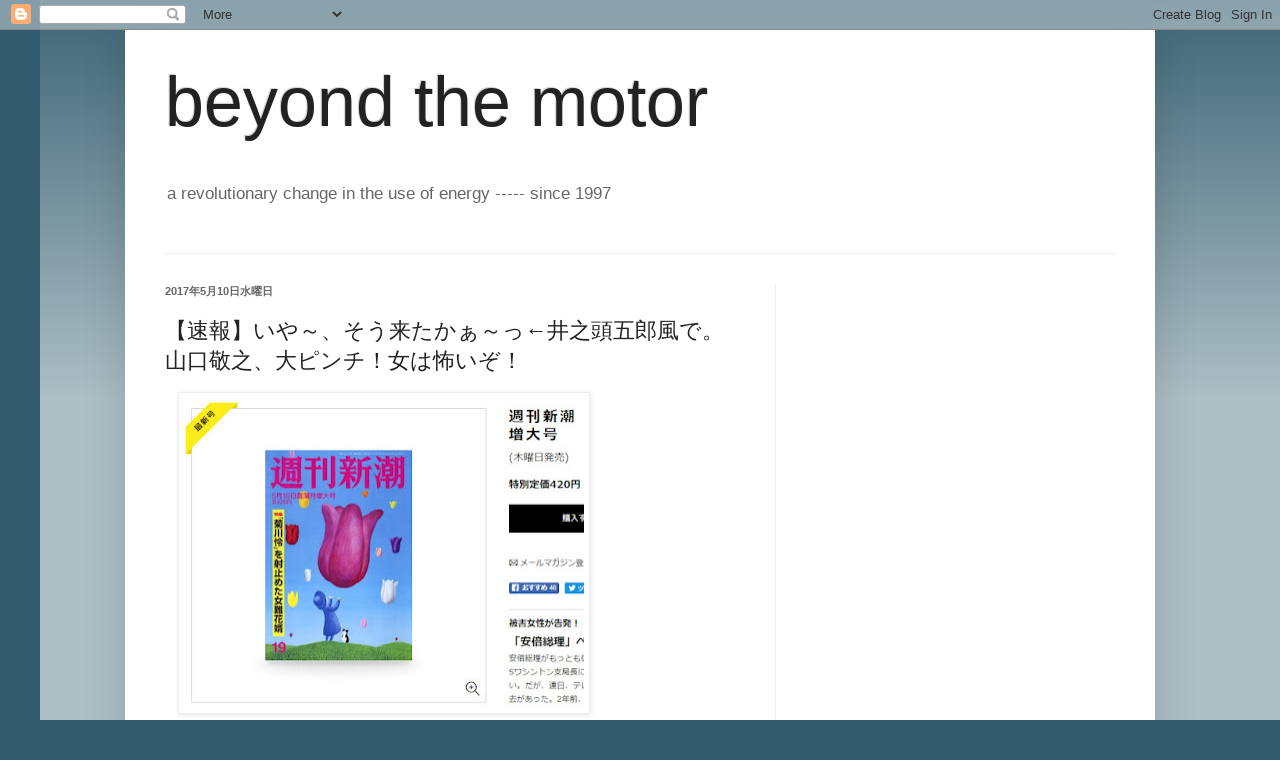

--- FILE ---
content_type: text/html; charset=UTF-8
request_url: http://beyondthemotor.blogspot.com/2017/05/blog-post_93.html
body_size: 22244
content:
<!DOCTYPE html>
<html class='v2' dir='ltr' lang='ja'>
<head>
<link href='https://www.blogger.com/static/v1/widgets/335934321-css_bundle_v2.css' rel='stylesheet' type='text/css'/>
<meta content='width=1100' name='viewport'/>
<meta content='text/html; charset=UTF-8' http-equiv='Content-Type'/>
<meta content='blogger' name='generator'/>
<link href='http://beyondthemotor.blogspot.com/favicon.ico' rel='icon' type='image/x-icon'/>
<link href='http://beyondthemotor.blogspot.com/2017/05/blog-post_93.html' rel='canonical'/>
<link rel="alternate" type="application/atom+xml" title="beyond the motor - Atom" href="http://beyondthemotor.blogspot.com/feeds/posts/default" />
<link rel="alternate" type="application/rss+xml" title="beyond the motor - RSS" href="http://beyondthemotor.blogspot.com/feeds/posts/default?alt=rss" />
<link rel="service.post" type="application/atom+xml" title="beyond the motor - Atom" href="https://www.blogger.com/feeds/4337192361060328852/posts/default" />

<link rel="alternate" type="application/atom+xml" title="beyond the motor - Atom" href="http://beyondthemotor.blogspot.com/feeds/4921744538287851648/comments/default" />
<!--Can't find substitution for tag [blog.ieCssRetrofitLinks]-->
<link href='https://blogger.googleusercontent.com/img/b/R29vZ2xl/AVvXsEh7Y1Ttbr0BTXdFJSLmTbYMLda6YvYbm6i6jbPuAW21_LRaLD7jBf9D9aeOJ824gp_wp6AkdLwvy2CcYbt6NlOHgDD4n2ZGQwrRkC8bcu6s8m-CCYGVhhkWK4tzsQF40iokIMd5JfeayT4/s400/%25E5%2585%25A8%25E7%2594%25BB%25E9%259D%25A2%25E3%2582%25AD%25E3%2583%25A3%25E3%2583%2597%25E3%2583%2581%25E3%2583%25A3+20170510+181353.bmp.jpg' rel='image_src'/>
<meta content='http://beyondthemotor.blogspot.com/2017/05/blog-post_93.html' property='og:url'/>
<meta content='【速報】いや～、そう来たかぁ～っ←井之頭五郎風で。山口敬之、大ピンチ！女は怖いぞ！' property='og:title'/>
<meta content='   ■　超・独裁者の場合、ひとりだけYesと言えば済む   ということで、半島ねた。   どうも習近平筋がバラしちゃったらしい、オスロでの(秘密)非公式会談.....。   ようするにさぁ、超・独裁者の場合、その超・独裁者一個人が、Yes と返答すれば、ことは済むのですよ。  ...' property='og:description'/>
<meta content='https://blogger.googleusercontent.com/img/b/R29vZ2xl/AVvXsEh7Y1Ttbr0BTXdFJSLmTbYMLda6YvYbm6i6jbPuAW21_LRaLD7jBf9D9aeOJ824gp_wp6AkdLwvy2CcYbt6NlOHgDD4n2ZGQwrRkC8bcu6s8m-CCYGVhhkWK4tzsQF40iokIMd5JfeayT4/w1200-h630-p-k-no-nu/%25E5%2585%25A8%25E7%2594%25BB%25E9%259D%25A2%25E3%2582%25AD%25E3%2583%25A3%25E3%2583%2597%25E3%2583%2581%25E3%2583%25A3+20170510+181353.bmp.jpg' property='og:image'/>
<title>beyond the motor: &#12304;速報&#12305;いや&#65374;&#12289;そう来たかぁ&#65374;っ&#8592;井之頭五郎風で&#12290;山口敬之&#12289;大ピンチ&#65281;女は怖いぞ&#65281;</title>
<style id='page-skin-1' type='text/css'><!--
/*
-----------------------------------------------
Blogger Template Style
Name:     Simple
Designer: Josh Peterson
URL:      www.noaesthetic.com
----------------------------------------------- */
/* Variable definitions
====================
<Variable name="keycolor" description="Main Color" type="color" default="#66bbdd"/>
<Group description="Page Text" selector="body">
<Variable name="body.font" description="Font" type="font"
default="normal normal 12px Arial, Tahoma, Helvetica, FreeSans, sans-serif"/>
<Variable name="body.text.color" description="Text Color" type="color" default="#222222"/>
</Group>
<Group description="Backgrounds" selector=".body-fauxcolumns-outer">
<Variable name="body.background.color" description="Outer Background" type="color" default="#66bbdd"/>
<Variable name="content.background.color" description="Main Background" type="color" default="#ffffff"/>
<Variable name="header.background.color" description="Header Background" type="color" default="transparent"/>
</Group>
<Group description="Links" selector=".main-outer">
<Variable name="link.color" description="Link Color" type="color" default="#2288bb"/>
<Variable name="link.visited.color" description="Visited Color" type="color" default="#888888"/>
<Variable name="link.hover.color" description="Hover Color" type="color" default="#33aaff"/>
</Group>
<Group description="Blog Title" selector=".header h1">
<Variable name="header.font" description="Font" type="font"
default="normal normal 60px Arial, Tahoma, Helvetica, FreeSans, sans-serif"/>
<Variable name="header.text.color" description="Title Color" type="color" default="#3399bb" />
</Group>
<Group description="Blog Description" selector=".header .description">
<Variable name="description.text.color" description="Description Color" type="color"
default="#777777" />
</Group>
<Group description="Tabs Text" selector=".tabs-inner .widget li a">
<Variable name="tabs.font" description="Font" type="font"
default="normal normal 14px Arial, Tahoma, Helvetica, FreeSans, sans-serif"/>
<Variable name="tabs.text.color" description="Text Color" type="color" default="#999999"/>
<Variable name="tabs.selected.text.color" description="Selected Color" type="color" default="#000000"/>
</Group>
<Group description="Tabs Background" selector=".tabs-outer .PageList">
<Variable name="tabs.background.color" description="Background Color" type="color" default="#f5f5f5"/>
<Variable name="tabs.selected.background.color" description="Selected Color" type="color" default="#eeeeee"/>
</Group>
<Group description="Post Title" selector="h3.post-title, .comments h4">
<Variable name="post.title.font" description="Font" type="font"
default="normal normal 22px Arial, Tahoma, Helvetica, FreeSans, sans-serif"/>
</Group>
<Group description="Date Header" selector=".date-header">
<Variable name="date.header.color" description="Text Color" type="color"
default="#222222"/>
<Variable name="date.header.background.color" description="Background Color" type="color"
default="transparent"/>
</Group>
<Group description="Post Footer" selector=".post-footer">
<Variable name="post.footer.text.color" description="Text Color" type="color" default="#666666"/>
<Variable name="post.footer.background.color" description="Background Color" type="color"
default="#f9f9f9"/>
<Variable name="post.footer.border.color" description="Shadow Color" type="color" default="#eeeeee"/>
</Group>
<Group description="Gadgets" selector="h2">
<Variable name="widget.title.font" description="Title Font" type="font"
default="normal bold 11px Arial, Tahoma, Helvetica, FreeSans, sans-serif"/>
<Variable name="widget.title.text.color" description="Title Color" type="color" default="#000000"/>
<Variable name="widget.alternate.text.color" description="Alternate Color" type="color" default="#999999"/>
</Group>
<Group description="Images" selector=".main-inner">
<Variable name="image.background.color" description="Background Color" type="color" default="#ffffff"/>
<Variable name="image.border.color" description="Border Color" type="color" default="#eeeeee"/>
<Variable name="image.text.color" description="Caption Text Color" type="color" default="#222222"/>
</Group>
<Group description="Accents" selector=".content-inner">
<Variable name="body.rule.color" description="Separator Line Color" type="color" default="#eeeeee"/>
<Variable name="tabs.border.color" description="Tabs Border Color" type="color" default="#eeeeee"/>
</Group>
<Variable name="body.background" description="Body Background" type="background"
color="#335d6e" default="$(color) none repeat scroll top left"/>
<Variable name="body.background.override" description="Body Background Override" type="string" default=""/>
<Variable name="body.background.gradient.cap" description="Body Gradient Cap" type="url"
default="url(//www.blogblog.com/1kt/simple/gradients_light.png)"/>
<Variable name="body.background.gradient.tile" description="Body Gradient Tile" type="url"
default="url(//www.blogblog.com/1kt/simple/body_gradient_tile_light.png)"/>
<Variable name="content.background.color.selector" description="Content Background Color Selector" type="string" default=".content-inner"/>
<Variable name="content.padding" description="Content Padding" type="length" default="10px"/>
<Variable name="content.padding.horizontal" description="Content Horizontal Padding" type="length" default="10px"/>
<Variable name="content.shadow.spread" description="Content Shadow Spread" type="length" default="40px"/>
<Variable name="content.shadow.spread.webkit" description="Content Shadow Spread (WebKit)" type="length" default="5px"/>
<Variable name="content.shadow.spread.ie" description="Content Shadow Spread (IE)" type="length" default="10px"/>
<Variable name="main.border.width" description="Main Border Width" type="length" default="0"/>
<Variable name="header.background.gradient" description="Header Gradient" type="url" default="none"/>
<Variable name="header.shadow.offset.left" description="Header Shadow Offset Left" type="length" default="-1px"/>
<Variable name="header.shadow.offset.top" description="Header Shadow Offset Top" type="length" default="-1px"/>
<Variable name="header.shadow.spread" description="Header Shadow Spread" type="length" default="1px"/>
<Variable name="header.padding" description="Header Padding" type="length" default="30px"/>
<Variable name="header.border.size" description="Header Border Size" type="length" default="1px"/>
<Variable name="header.bottom.border.size" description="Header Bottom Border Size" type="length" default="1px"/>
<Variable name="header.border.horizontalsize" description="Header Horizontal Border Size" type="length" default="0"/>
<Variable name="description.text.size" description="Description Text Size" type="string" default="140%"/>
<Variable name="tabs.margin.top" description="Tabs Margin Top" type="length" default="0" />
<Variable name="tabs.margin.side" description="Tabs Side Margin" type="length" default="30px" />
<Variable name="tabs.background.gradient" description="Tabs Background Gradient" type="url"
default="url(//www.blogblog.com/1kt/simple/gradients_light.png)"/>
<Variable name="tabs.border.width" description="Tabs Border Width" type="length" default="1px"/>
<Variable name="tabs.bevel.border.width" description="Tabs Bevel Border Width" type="length" default="1px"/>
<Variable name="date.header.padding" description="Date Header Padding" type="string" default="inherit"/>
<Variable name="date.header.letterspacing" description="Date Header Letter Spacing" type="string" default="inherit"/>
<Variable name="date.header.margin" description="Date Header Margin" type="string" default="inherit"/>
<Variable name="post.margin.bottom" description="Post Bottom Margin" type="length" default="25px"/>
<Variable name="image.border.small.size" description="Image Border Small Size" type="length" default="2px"/>
<Variable name="image.border.large.size" description="Image Border Large Size" type="length" default="5px"/>
<Variable name="page.width.selector" description="Page Width Selector" type="string" default=".region-inner"/>
<Variable name="page.width" description="Page Width" type="string" default="auto"/>
<Variable name="main.section.margin" description="Main Section Margin" type="length" default="15px"/>
<Variable name="main.padding" description="Main Padding" type="length" default="15px"/>
<Variable name="main.padding.top" description="Main Padding Top" type="length" default="30px"/>
<Variable name="main.padding.bottom" description="Main Padding Bottom" type="length" default="30px"/>
<Variable name="paging.background"
color="#ffffff"
description="Background of blog paging area" type="background"
default="transparent none no-repeat scroll top center"/>
<Variable name="footer.bevel" description="Bevel border length of footer" type="length" default="0"/>
<Variable name="mobile.background.overlay" description="Mobile Background Overlay" type="string"
default="transparent none repeat scroll top left"/>
<Variable name="mobile.background.size" description="Mobile Background Size" type="string" default="auto"/>
<Variable name="mobile.button.color" description="Mobile Button Color" type="color" default="#ffffff" />
<Variable name="startSide" description="Side where text starts in blog language" type="automatic" default="left"/>
<Variable name="endSide" description="Side where text ends in blog language" type="automatic" default="right"/>
*/
/* Content
----------------------------------------------- */
body, .body-fauxcolumn-outer {
font: normal normal 12px Arial, Tahoma, Helvetica, FreeSans, sans-serif;
color: #222222;
background: #335d6e none repeat scroll top left;
padding: 0 40px 40px 40px;
}
html body .region-inner {
min-width: 0;
max-width: 100%;
width: auto;
}
a:link {
text-decoration:none;
color: #2288bb;
}
a:visited {
text-decoration:none;
color: #888888;
}
a:hover {
text-decoration:underline;
color: #33aaff;
}
.body-fauxcolumn-outer .fauxcolumn-inner {
background: transparent url(//www.blogblog.com/1kt/simple/body_gradient_tile_light.png) repeat scroll top left;
_background-image: none;
}
.body-fauxcolumn-outer .cap-top {
position: absolute;
z-index: 1;
height: 400px;
width: 100%;
background: #335d6e none repeat scroll top left;
}
.body-fauxcolumn-outer .cap-top .cap-left {
width: 100%;
background: transparent url(//www.blogblog.com/1kt/simple/gradients_light.png) repeat-x scroll top left;
_background-image: none;
}
.content-outer {
-moz-box-shadow: 0 0 40px rgba(0, 0, 0, .15);
-webkit-box-shadow: 0 0 5px rgba(0, 0, 0, .15);
-goog-ms-box-shadow: 0 0 10px #333333;
box-shadow: 0 0 40px rgba(0, 0, 0, .15);
margin-bottom: 1px;
}
.content-inner {
padding: 10px 10px;
}
.content-inner {
background-color: #ffffff;
}
/* Header
----------------------------------------------- */
.header-outer {
background: #ffffff none repeat-x scroll 0 -400px;
_background-image: none;
}
.Header h1 {
font: normal normal 70px Impact, sans-serif;
color: #222222;
text-shadow: -1px -1px 1px rgba(0, 0, 0, .2);
}
.Header h1 a {
color: #222222;
}
.Header .description {
font-size: 140%;
color: #666666;
}
.header-inner .Header .titlewrapper {
padding: 22px 30px;
}
.header-inner .Header .descriptionwrapper {
padding: 0 30px;
}
/* Tabs
----------------------------------------------- */
.tabs-inner .section:first-child {
border-top: 1px solid #eeeeee;
}
.tabs-inner .section:first-child ul {
margin-top: -1px;
border-top: 1px solid #eeeeee;
border-left: 0 solid #eeeeee;
border-right: 0 solid #eeeeee;
}
.tabs-inner .widget ul {
background: #666666 url(//www.blogblog.com/1kt/simple/gradients_light.png) repeat-x scroll 0 -800px;
_background-image: none;
border-bottom: 1px solid #eeeeee;
margin-top: 0;
margin-left: -30px;
margin-right: -30px;
}
.tabs-inner .widget li a {
display: inline-block;
padding: .6em 1em;
font: normal normal 14px Arial, Tahoma, Helvetica, FreeSans, sans-serif;
color: #666666;
border-left: 1px solid #ffffff;
border-right: 1px solid #eeeeee;
}
.tabs-inner .widget li:first-child a {
border-left: none;
}
.tabs-inner .widget li.selected a, .tabs-inner .widget li a:hover {
color: #ffffff;
background-color: #007cbb;
text-decoration: none;
}
/* Columns
----------------------------------------------- */
.main-outer {
border-top: 0 solid #eeeeee;
}
.fauxcolumn-left-outer .fauxcolumn-inner {
border-right: 1px solid #eeeeee;
}
.fauxcolumn-right-outer .fauxcolumn-inner {
border-left: 1px solid #eeeeee;
}
/* Headings
----------------------------------------------- */
h2 {
margin: 0 0 1em 0;
font: normal bold 11px Arial, Tahoma, Helvetica, FreeSans, sans-serif;
color: #000000;
}
/* Widgets
----------------------------------------------- */
.widget .zippy {
color: #999999;
text-shadow: 2px 2px 1px rgba(0, 0, 0, .1);
}
.widget .popular-posts ul {
list-style: none;
}
/* Posts
----------------------------------------------- */
.date-header span {
background-color: transparent;
color: #666666;
padding: inherit;
letter-spacing: inherit;
margin: inherit;
}
.main-inner {
padding-top: 30px;
padding-bottom: 30px;
}
.main-inner .column-center-inner {
padding: 0 15px;
}
.main-inner .column-center-inner .section {
margin: 0 15px;
}
.post {
margin: 0 0 25px 0;
}
h3.post-title, .comments h4 {
font: normal normal 22px Arial, Tahoma, Helvetica, FreeSans, sans-serif;
margin: .75em 0 0;
}
.post-body {
font-size: 110%;
line-height: 1.4;
position: relative;
}
.post-body img, .post-body .tr-caption-container, .Profile img, .Image img,
.BlogList .item-thumbnail img {
padding: 2px;
background: #ffffff;
border: 1px solid #eeeeee;
-moz-box-shadow: 1px 1px 5px rgba(0, 0, 0, .1);
-webkit-box-shadow: 1px 1px 5px rgba(0, 0, 0, .1);
box-shadow: 1px 1px 5px rgba(0, 0, 0, .1);
}
.post-body img, .post-body .tr-caption-container {
padding: 5px;
}
.post-body .tr-caption-container {
color: #222222;
}
.post-body .tr-caption-container img {
padding: 0;
background: transparent;
border: none;
-moz-box-shadow: 0 0 0 rgba(0, 0, 0, .1);
-webkit-box-shadow: 0 0 0 rgba(0, 0, 0, .1);
box-shadow: 0 0 0 rgba(0, 0, 0, .1);
}
.post-header {
margin: 0 0 1.5em;
line-height: 1.6;
font-size: 90%;
}
.post-footer {
margin: 20px -2px 0;
padding: 5px 10px;
color: #666666;
background-color: #f9f9f9;
border-bottom: 1px solid #eeeeee;
line-height: 1.6;
font-size: 90%;
}
#comments .comment-author {
padding-top: 1.5em;
border-top: 1px solid #eeeeee;
background-position: 0 1.5em;
}
#comments .comment-author:first-child {
padding-top: 0;
border-top: none;
}
.avatar-image-container {
margin: .2em 0 0;
}
#comments .avatar-image-container img {
border: 1px solid #eeeeee;
}
/* Comments
----------------------------------------------- */
.comments .comments-content .icon.blog-author {
background-repeat: no-repeat;
background-image: url([data-uri]);
}
.comments .comments-content .loadmore a {
border-top: 1px solid #999999;
border-bottom: 1px solid #999999;
}
.comments .comment-thread.inline-thread {
background-color: #f9f9f9;
}
.comments .continue {
border-top: 2px solid #999999;
}
/* Accents
---------------------------------------------- */
.section-columns td.columns-cell {
border-left: 1px solid #eeeeee;
}
.blog-pager {
background: transparent none no-repeat scroll top center;
}
.blog-pager-older-link, .home-link,
.blog-pager-newer-link {
background-color: #ffffff;
padding: 5px;
}
.footer-outer {
border-top: 0 dashed #bbbbbb;
}
/* Mobile
----------------------------------------------- */
body.mobile  {
background-size: auto;
}
.mobile .body-fauxcolumn-outer {
background: transparent none repeat scroll top left;
}
.mobile .body-fauxcolumn-outer .cap-top {
background-size: 100% auto;
}
.mobile .content-outer {
-webkit-box-shadow: 0 0 3px rgba(0, 0, 0, .15);
box-shadow: 0 0 3px rgba(0, 0, 0, .15);
}
body.mobile .AdSense {
margin: 0 -40px;
}
.mobile .tabs-inner .widget ul {
margin-left: 0;
margin-right: 0;
}
.mobile .post {
margin: 0;
}
.mobile .main-inner .column-center-inner .section {
margin: 0;
}
.mobile .date-header span {
padding: 0.1em 10px;
margin: 0 -10px;
}
.mobile h3.post-title {
margin: 0;
}
.mobile .blog-pager {
background: transparent none no-repeat scroll top center;
}
.mobile .footer-outer {
border-top: none;
}
.mobile .main-inner, .mobile .footer-inner {
background-color: #ffffff;
}
.mobile-index-contents {
color: #222222;
}
.mobile-link-button {
background-color: #2288bb;
}
.mobile-link-button a:link, .mobile-link-button a:visited {
color: #ffffff;
}
.mobile .tabs-inner .section:first-child {
border-top: none;
}
.mobile .tabs-inner .PageList .widget-content {
background-color: #007cbb;
color: #ffffff;
border-top: 1px solid #eeeeee;
border-bottom: 1px solid #eeeeee;
}
.mobile .tabs-inner .PageList .widget-content .pagelist-arrow {
border-left: 1px solid #eeeeee;
}

--></style>
<style id='template-skin-1' type='text/css'><!--
body {
min-width: 1030px;
}
.content-outer, .content-fauxcolumn-outer, .region-inner {
min-width: 1030px;
max-width: 1030px;
_width: 1030px;
}
.main-inner .columns {
padding-left: 0px;
padding-right: 370px;
}
.main-inner .fauxcolumn-center-outer {
left: 0px;
right: 370px;
/* IE6 does not respect left and right together */
_width: expression(this.parentNode.offsetWidth -
parseInt("0px") -
parseInt("370px") + 'px');
}
.main-inner .fauxcolumn-left-outer {
width: 0px;
}
.main-inner .fauxcolumn-right-outer {
width: 370px;
}
.main-inner .column-left-outer {
width: 0px;
right: 100%;
margin-left: -0px;
}
.main-inner .column-right-outer {
width: 370px;
margin-right: -370px;
}
#layout {
min-width: 0;
}
#layout .content-outer {
min-width: 0;
width: 800px;
}
#layout .region-inner {
min-width: 0;
width: auto;
}
body#layout div.add_widget {
padding: 8px;
}
body#layout div.add_widget a {
margin-left: 32px;
}
--></style>
<link href='https://www.blogger.com/dyn-css/authorization.css?targetBlogID=4337192361060328852&amp;zx=9500bd19-3bf0-4f7d-ad8d-7e9d6e414a38' media='none' onload='if(media!=&#39;all&#39;)media=&#39;all&#39;' rel='stylesheet'/><noscript><link href='https://www.blogger.com/dyn-css/authorization.css?targetBlogID=4337192361060328852&amp;zx=9500bd19-3bf0-4f7d-ad8d-7e9d6e414a38' rel='stylesheet'/></noscript>
<meta name='google-adsense-platform-account' content='ca-host-pub-1556223355139109'/>
<meta name='google-adsense-platform-domain' content='blogspot.com'/>

<!-- data-ad-client=ca-pub-9412723049166071 -->

</head>
<body class='loading'>
<div class='navbar section' id='navbar' name='Navbar'><div class='widget Navbar' data-version='1' id='Navbar1'><script type="text/javascript">
    function setAttributeOnload(object, attribute, val) {
      if(window.addEventListener) {
        window.addEventListener('load',
          function(){ object[attribute] = val; }, false);
      } else {
        window.attachEvent('onload', function(){ object[attribute] = val; });
      }
    }
  </script>
<div id="navbar-iframe-container"></div>
<script type="text/javascript" src="https://apis.google.com/js/platform.js"></script>
<script type="text/javascript">
      gapi.load("gapi.iframes:gapi.iframes.style.bubble", function() {
        if (gapi.iframes && gapi.iframes.getContext) {
          gapi.iframes.getContext().openChild({
              url: 'https://www.blogger.com/navbar/4337192361060328852?po\x3d4921744538287851648\x26origin\x3dhttp://beyondthemotor.blogspot.com',
              where: document.getElementById("navbar-iframe-container"),
              id: "navbar-iframe"
          });
        }
      });
    </script><script type="text/javascript">
(function() {
var script = document.createElement('script');
script.type = 'text/javascript';
script.src = '//pagead2.googlesyndication.com/pagead/js/google_top_exp.js';
var head = document.getElementsByTagName('head')[0];
if (head) {
head.appendChild(script);
}})();
</script>
</div></div>
<div class='body-fauxcolumns'>
<div class='fauxcolumn-outer body-fauxcolumn-outer'>
<div class='cap-top'>
<div class='cap-left'></div>
<div class='cap-right'></div>
</div>
<div class='fauxborder-left'>
<div class='fauxborder-right'></div>
<div class='fauxcolumn-inner'>
</div>
</div>
<div class='cap-bottom'>
<div class='cap-left'></div>
<div class='cap-right'></div>
</div>
</div>
</div>
<div class='content'>
<div class='content-fauxcolumns'>
<div class='fauxcolumn-outer content-fauxcolumn-outer'>
<div class='cap-top'>
<div class='cap-left'></div>
<div class='cap-right'></div>
</div>
<div class='fauxborder-left'>
<div class='fauxborder-right'></div>
<div class='fauxcolumn-inner'>
</div>
</div>
<div class='cap-bottom'>
<div class='cap-left'></div>
<div class='cap-right'></div>
</div>
</div>
</div>
<div class='content-outer'>
<div class='content-cap-top cap-top'>
<div class='cap-left'></div>
<div class='cap-right'></div>
</div>
<div class='fauxborder-left content-fauxborder-left'>
<div class='fauxborder-right content-fauxborder-right'></div>
<div class='content-inner'>
<header>
<div class='header-outer'>
<div class='header-cap-top cap-top'>
<div class='cap-left'></div>
<div class='cap-right'></div>
</div>
<div class='fauxborder-left header-fauxborder-left'>
<div class='fauxborder-right header-fauxborder-right'></div>
<div class='region-inner header-inner'>
<div class='header section' id='header' name='ヘッダー'><div class='widget Header' data-version='1' id='Header1'>
<div id='header-inner'>
<div class='titlewrapper'>
<h1 class='title'>
<a href='http://beyondthemotor.blogspot.com/'>
beyond the motor
</a>
</h1>
</div>
<div class='descriptionwrapper'>
<p class='description'><span>a revolutionary change in the use of energy ----- since 1997<br><br></span></p>
</div>
</div>
</div></div>
</div>
</div>
<div class='header-cap-bottom cap-bottom'>
<div class='cap-left'></div>
<div class='cap-right'></div>
</div>
</div>
</header>
<div class='tabs-outer'>
<div class='tabs-cap-top cap-top'>
<div class='cap-left'></div>
<div class='cap-right'></div>
</div>
<div class='fauxborder-left tabs-fauxborder-left'>
<div class='fauxborder-right tabs-fauxborder-right'></div>
<div class='region-inner tabs-inner'>
<div class='tabs no-items section' id='crosscol' name='Cross-Column'></div>
<div class='tabs no-items section' id='crosscol-overflow' name='Cross-Column 2'></div>
</div>
</div>
<div class='tabs-cap-bottom cap-bottom'>
<div class='cap-left'></div>
<div class='cap-right'></div>
</div>
</div>
<div class='main-outer'>
<div class='main-cap-top cap-top'>
<div class='cap-left'></div>
<div class='cap-right'></div>
</div>
<div class='fauxborder-left main-fauxborder-left'>
<div class='fauxborder-right main-fauxborder-right'></div>
<div class='region-inner main-inner'>
<div class='columns fauxcolumns'>
<div class='fauxcolumn-outer fauxcolumn-center-outer'>
<div class='cap-top'>
<div class='cap-left'></div>
<div class='cap-right'></div>
</div>
<div class='fauxborder-left'>
<div class='fauxborder-right'></div>
<div class='fauxcolumn-inner'>
</div>
</div>
<div class='cap-bottom'>
<div class='cap-left'></div>
<div class='cap-right'></div>
</div>
</div>
<div class='fauxcolumn-outer fauxcolumn-left-outer'>
<div class='cap-top'>
<div class='cap-left'></div>
<div class='cap-right'></div>
</div>
<div class='fauxborder-left'>
<div class='fauxborder-right'></div>
<div class='fauxcolumn-inner'>
</div>
</div>
<div class='cap-bottom'>
<div class='cap-left'></div>
<div class='cap-right'></div>
</div>
</div>
<div class='fauxcolumn-outer fauxcolumn-right-outer'>
<div class='cap-top'>
<div class='cap-left'></div>
<div class='cap-right'></div>
</div>
<div class='fauxborder-left'>
<div class='fauxborder-right'></div>
<div class='fauxcolumn-inner'>
</div>
</div>
<div class='cap-bottom'>
<div class='cap-left'></div>
<div class='cap-right'></div>
</div>
</div>
<!-- corrects IE6 width calculation -->
<div class='columns-inner'>
<div class='column-center-outer'>
<div class='column-center-inner'>
<div class='main section' id='main' name='メイン'><div class='widget Blog' data-version='1' id='Blog1'>
<div class='blog-posts hfeed'>

          <div class="date-outer">
        
<h2 class='date-header'><span>2017年5月10日水曜日</span></h2>

          <div class="date-posts">
        
<div class='post-outer'>
<div class='post hentry uncustomized-post-template' itemprop='blogPost' itemscope='itemscope' itemtype='http://schema.org/BlogPosting'>
<meta content='https://blogger.googleusercontent.com/img/b/R29vZ2xl/AVvXsEh7Y1Ttbr0BTXdFJSLmTbYMLda6YvYbm6i6jbPuAW21_LRaLD7jBf9D9aeOJ824gp_wp6AkdLwvy2CcYbt6NlOHgDD4n2ZGQwrRkC8bcu6s8m-CCYGVhhkWK4tzsQF40iokIMd5JfeayT4/s400/%25E5%2585%25A8%25E7%2594%25BB%25E9%259D%25A2%25E3%2582%25AD%25E3%2583%25A3%25E3%2583%2597%25E3%2583%2581%25E3%2583%25A3+20170510+181353.bmp.jpg' itemprop='image_url'/>
<meta content='4337192361060328852' itemprop='blogId'/>
<meta content='4921744538287851648' itemprop='postId'/>
<a name='4921744538287851648'></a>
<h3 class='post-title entry-title' itemprop='name'>
&#12304;速報&#12305;いや&#65374;&#12289;そう来たかぁ&#65374;っ&#8592;井之頭五郎風で&#12290;山口敬之&#12289;大ピンチ&#65281;女は怖いぞ&#65281;
</h3>
<div class='post-header'>
<div class='post-header-line-1'></div>
</div>
<div class='post-body entry-content' id='post-body-4921744538287851648' itemprop='description articleBody'>
<div class="separator" style="clear: both; text-align: left;">
<a href="https://blogger.googleusercontent.com/img/b/R29vZ2xl/AVvXsEh7Y1Ttbr0BTXdFJSLmTbYMLda6YvYbm6i6jbPuAW21_LRaLD7jBf9D9aeOJ824gp_wp6AkdLwvy2CcYbt6NlOHgDD4n2ZGQwrRkC8bcu6s8m-CCYGVhhkWK4tzsQF40iokIMd5JfeayT4/s1600/%25E5%2585%25A8%25E7%2594%25BB%25E9%259D%25A2%25E3%2582%25AD%25E3%2583%25A3%25E3%2583%2597%25E3%2583%2581%25E3%2583%25A3+20170510+181353.bmp.jpg" imageanchor="1" style="margin-left: 1em; margin-right: 1em;"><img border="0" height="310" src="https://blogger.googleusercontent.com/img/b/R29vZ2xl/AVvXsEh7Y1Ttbr0BTXdFJSLmTbYMLda6YvYbm6i6jbPuAW21_LRaLD7jBf9D9aeOJ824gp_wp6AkdLwvy2CcYbt6NlOHgDD4n2ZGQwrRkC8bcu6s8m-CCYGVhhkWK4tzsQF40iokIMd5JfeayT4/s400/%25E5%2585%25A8%25E7%2594%25BB%25E9%259D%25A2%25E3%2582%25AD%25E3%2583%25A3%25E3%2583%2597%25E3%2583%2581%25E3%2583%25A3+20170510+181353.bmp.jpg" width="400" /></a></div>
<br /><span style="background-color: white; color: black; font-family: 'ヒラギノ角ゴ Pro W3', 'Hiragino Kaku Gothic Pro', メイリオ, Meiryo, 'ＭＳ Ｐゴシック', sans-serif; font-size: 16px; line-height: 22px; text-align: left;">
<b>&#9632;&#12288;超&#12539;独裁者の場合&#12289;ひとりだけYesと言えば済む</b><br />
<br />
ということで&#12289;半島ねた&#12290;<br />
<br />
どうも習近平筋がバラしちゃったらしい&#12289;オスロでの(秘密)非公式会談.....&#12290;<br />
<br />
ようするにさぁ&#12289;超&#12539;独裁者の場合&#12289;その超&#12539;独裁者一個人が&#12289;Yes と返答すれば&#12289;ことは済むのですよ&#12290;<br />
<br />
<a name="more"></a>ちなみに習近平にしろ&#12289;プーチンにしろ&#12289;超&#12539;独裁者なんかでは全くないので念のため&#12290;<br />
<br />
Yesと返答した超独裁者は&#12289;トランプが提示した禁忌とワーク&#12539;スケジュールを粛々とこなせば良いだけ&#12290;<br />
<br />
近隣諸国にとっての&#8220;バッファゾーン&#8221;は相変わらず必要なので&#12289;核とか&#12289;生物化学兵器とか放棄しても&#12289;フセインみたいな事にはならぬので安心せよ&#12289;と&#12290;<br />
<br />
ティラーソン国務長官なんかも&#12289;公然と&#8220;大丈夫だよ&#65374;&#8221;と発言しております&#12290;<br />
<br />
<b>&#9632;&#12288;今はペンタゴン(軍産複合体)とCIAが味方なら勝ち</b><br />
<br />
あと&#12289;今朝のFBI長官の更迭なんかもワタクシはビツクシしました&#12290;マジで&#12290;<br />
<br />
FBIはロシア絡みでトランプの弾劾裁判も可能....みたいに報道されていました&#12290;<br />
<br />
独立した権力としてFBIの絶対性は保証されているかに見えていたわけです&#12290;それこそアルカポネの時代&#12289;ウォーター&#12539;ゲート事件の時代....&#12290;<br />
<br />
けど&#12289;です&#12290;<br />
<br />
現代のペンタゴン&#12289;及びCIA の力をバックとすれば&#12289;FBI長官への辞任オーダーに対してもYes と言わせる事が可能ということが証明されたわけです&#12290;つまり&#12289;アナログの時代とデジタルの時代は違うってことですよ&#12290;<br />
<br />
FBIは&#12289;あくまでドメスティックな組織ですからね&#12290;組織力の差は歴然としてあるはず&#12290;<br />
<br />
まっ&#12289;誰しも&#8220;脛に傷&#8221;は持っているということでもありましょう&#12290;<br />
<br />
いやはや&#12289;無敵&#12289;トランプ&#12290;<br />
<br />
<b>&#9632;&#12288;TBS上層部にも&#8220;毒饅頭&#8221;組&#12289;多数なのは当然</b><br />
<br />
で&#12289;本題&#12290;山口敬之の件&#12290;<br />
<br />
青山繁晴&#12289;山口敬之ともに&#12289;&#12302;よるバズ&#12303;にて4月30日から渡米と明言していました&#12290;<br />
 <br /><span style="color: #666666;">
Ad.</span><br />
<script async="" src="//pagead2.googlesyndication.com/pagead/js/adsbygoogle.js"></script>
<!-- beyondthemotor_sidebar-right-1_AdSense1_300x250_as -->

<script async="" src="//pagead2.googlesyndication.com/pagead/js/adsbygoogle.js"></script>
<!-- beyondthemotor_sidebar-right-1_AdSense4_336x280_as -->

<ins class="adsbygoogle" data-ad-client="ca-pub-9412723049166071" data-ad-slot="1223402021" style="display: inline-block; height: 280px; width: 336px;"></ins><script>
(adsbygoogle = window.adsbygoogle || []).push({});
</script>

<br />
<br />
帰国後の両氏の発言を楽しみにしていたのですが&#12289;帰国後の&#12302;虎ノ門ニュース&#12303;(DHCシアター)の青山繁晴の帯番組にはガクツシでした....&#12290;<br />
<br />
やっぱり&#12289;山口敬之ぢゃないとね....とワタクシは再び思ったのでした&#12290;<br />
<br />
んで&#12289;本日2017年５月10日発売の&#12302;週刊新潮&#12303;&#12290;<br />
<br />
ワタクシ&#12289;山口敬之に関しては&#12289;最早&#12289;安倍首相はSPを二人は付けてないとヤバイのでは&#65311;&#12288;と思っていたところ&#12290;<br />
<br />
で&#12289;<b>そうきたかー</b>&#12289;と&#12290;<br />
<br />
いやー&#12289;怖いっすね&#12290;<br />
<br />
&#8220;被害者&#8221;とされる人もいるので&#12289;迂闊なことは&#12289;さすがに書けません&#12290;<br />
<br />
けど&#12289;ワタクシ思うに&#12289;そもそも&#12300;なぜ山口敬之がTBSを退社するに至ったか&#65311;&#12301;なのですよ&#12290;時系列順に&#12289;&#8220;出来事&#8221;を眺めてみるのが大切だと思います&#12290;<br />
<br />
ここで&#12289;単純に&#12300;言葉&#12301;&#12290;<br />
<br />
ハニー&#12539;トラップ&#12290;<br />
<br />
あくまで言葉についての再確認&#12290;<br />
<br />
<iframe width="300" height="169" src="https://www.youtube.com/embed/gpuk9WWqcsk" frameborder="0" allowfullscreen></iframe>

<br /><br />

ちなみに本ブログは&#12289;散々&#8220;期待&#8221;させておいて&#12289;結局は&#8220;据え膳&#8221;喰わない最低の(逆意味)ゲスの極だと複数から罵られた経験をもつ乙女ではなく野郎が書いていますので&#12289;お気をつけあそばせね&#12539;w


<br /><br />
ともあれ&#12289;いやー&#12289;いやはや....&#12290;半島情報ダイエットはなかなか進まず.....&#12290;<br />
<br />

<iframe style="width:120px;height:240px;" marginwidth="0" marginheight="0" scrolling="no" frameborder="0" src="https://rcm-fe.amazon-adsystem.com/e/cm?ref=qf_sp_asin_til&t=koheisaito-22&m=amazon&o=9&p=8&l=as1&IS2=1&detail=1&asins=B06Y3MHHBY&linkId=97a314c1d4fae2ce962a1518fbe4e46f&bc1=000000&lt1=_blank&fc1=333333&lc1=0066c0&bg1=ffffff&f=ifr">
    </iframe>

<br /><br />
とりあえず&#12289;いぢょ&#65281;

<br />
<br />
<b>&#12304;追記&#12305;<br /><br />&#12288;<strike>&#12288;&#12288;&#12288;</strike>&#12288;ひとくちに&#8220;格安SIM&#8221;と言っても&#12289;その中身は天と地っ&#65281;</b><br />
<br />
<a href="https://blogger.googleusercontent.com/img/b/R29vZ2xl/AVvXsEhGoHd_t593WklqXluSP2J2VP-h4h_ucx0nEQAjqFhsm9AQCcdvwFOc48Qn3pVD2ehdG72hIPPHLWDwYqTXarNk1QOgDoCxwoxjKIrJVkfd1SlylFsrk-cqYSz8yibmC4vcExgLfI8d0Ks/s1600/2016-02-29+13.20.23.jpg" imageanchor="1"><img border="0" src="https://blogger.googleusercontent.com/img/b/R29vZ2xl/AVvXsEhGoHd_t593WklqXluSP2J2VP-h4h_ucx0nEQAjqFhsm9AQCcdvwFOc48Qn3pVD2ehdG72hIPPHLWDwYqTXarNk1QOgDoCxwoxjKIrJVkfd1SlylFsrk-cqYSz8yibmC4vcExgLfI8d0Ks/s200/2016-02-29+13.20.23.jpg" /></a>

<br /><br />
<b><a href="http://beyondthemotor.blogspot.jp/2016/03/nifmo-iijmio-mineo10sim.html" target="_blank">ワタクシが&#12289;NifMo &#8594; IIJmio &#8594; mineo へと至った&#12289;マイネオ&#12289;コスパ最強&#8220;10の理由&#8221;を書きました&#12290;ぜひ</a></b>&#12290;
<br />
<br />
<br />
&#9654; Go to <a href="http://beyondthemotor.blogspot.jp/"><b>BEYOND THE MOTOR</b></a>'s TOP</span><br />
<br />
<a class="twitter-share-button" data-count="none" data-lang="en" data-related="jasoncosta" data-size="large" href="https://twitter.com/share">Tweet</a>
<script>!function(d,s,id){var js,fjs=d.getElementsByTagName(s)[0];if(!d.getElementById(id)){js=d.createElement(s);js.id=id;js.src="https://platform.twitter.com/widgets.js";fjs.parentNode.insertBefore(js,fjs);}}(document,"script","twitter-wjs");</script>
<br />
<script async="" src="//pagead2.googlesyndication.com/pagead/js/adsbygoogle.js"></script>
<!-- beyondthemotor_sidebar-right-1_AdSense1_300x250_as -->
<br />
<script async="" src="//pagead2.googlesyndication.com/pagead/js/adsbygoogle.js"></script>
<!-- beyondthemotor_sidebar-right-1_AdSense4_336x280_as -->
<br />
<ins class="adsbygoogle" data-ad-client="ca-pub-9412723049166071" data-ad-slot="1223402021" style="display: inline-block; height: 280px; width: 336px;"></ins><script>
(adsbygoogle = window.adsbygoogle || []).push({});
</script>
<div style='clear: both;'></div>
</div>
<div class='post-footer'>
<div class='post-footer-line post-footer-line-1'>
<span class='post-author vcard'>
投稿者
<span class='fn' itemprop='author' itemscope='itemscope' itemtype='http://schema.org/Person'>
<meta content='https://www.blogger.com/profile/15986548492347327895' itemprop='url'/>
<a class='g-profile' href='https://www.blogger.com/profile/15986548492347327895' rel='author' title='author profile'>
<span itemprop='name'>ks</span>
</a>
</span>
</span>
<span class='post-timestamp'>
</span>
<span class='post-comment-link'>
</span>
<span class='post-icons'>
<span class='item-control blog-admin pid-1778665543'>
<a href='https://www.blogger.com/post-edit.g?blogID=4337192361060328852&postID=4921744538287851648&from=pencil' title='投稿を編集'>
<img alt='' class='icon-action' height='18' src='https://resources.blogblog.com/img/icon18_edit_allbkg.gif' width='18'/>
</a>
</span>
</span>
<div class='post-share-buttons goog-inline-block'>
<a class='goog-inline-block share-button sb-email' href='https://www.blogger.com/share-post.g?blogID=4337192361060328852&postID=4921744538287851648&target=email' target='_blank' title='メールで送信'><span class='share-button-link-text'>メールで送信</span></a><a class='goog-inline-block share-button sb-blog' href='https://www.blogger.com/share-post.g?blogID=4337192361060328852&postID=4921744538287851648&target=blog' onclick='window.open(this.href, "_blank", "height=270,width=475"); return false;' target='_blank' title='BlogThis!'><span class='share-button-link-text'>BlogThis!</span></a><a class='goog-inline-block share-button sb-twitter' href='https://www.blogger.com/share-post.g?blogID=4337192361060328852&postID=4921744538287851648&target=twitter' target='_blank' title='X で共有'><span class='share-button-link-text'>X で共有</span></a><a class='goog-inline-block share-button sb-facebook' href='https://www.blogger.com/share-post.g?blogID=4337192361060328852&postID=4921744538287851648&target=facebook' onclick='window.open(this.href, "_blank", "height=430,width=640"); return false;' target='_blank' title='Facebook で共有する'><span class='share-button-link-text'>Facebook で共有する</span></a><a class='goog-inline-block share-button sb-pinterest' href='https://www.blogger.com/share-post.g?blogID=4337192361060328852&postID=4921744538287851648&target=pinterest' target='_blank' title='Pinterest に共有'><span class='share-button-link-text'>Pinterest に共有</span></a>
</div>
</div>
<div class='post-footer-line post-footer-line-2'>
<span class='post-labels'>
ラベル:
<a href='http://beyondthemotor.blogspot.com/search/label/lifestyle' rel='tag'>lifestyle</a>
</span>
</div>
<div class='post-footer-line post-footer-line-3'>
<span class='post-location'>
</span>
</div>
</div>
</div>
<div class='comments' id='comments'>
<a name='comments'></a>
<h4>0 件のコメント:</h4>
<div id='Blog1_comments-block-wrapper'>
<dl class='avatar-comment-indent' id='comments-block'>
</dl>
</div>
<p class='comment-footer'>
<div class='comment-form'>
<a name='comment-form'></a>
<h4 id='comment-post-message'>コメントを投稿</h4>
<p>
</p>
<a href='https://www.blogger.com/comment/frame/4337192361060328852?po=4921744538287851648&hl=ja&saa=85391&origin=http://beyondthemotor.blogspot.com' id='comment-editor-src'></a>
<iframe allowtransparency='true' class='blogger-iframe-colorize blogger-comment-from-post' frameborder='0' height='410px' id='comment-editor' name='comment-editor' src='' width='100%'></iframe>
<script src='https://www.blogger.com/static/v1/jsbin/1345082660-comment_from_post_iframe.js' type='text/javascript'></script>
<script type='text/javascript'>
      BLOG_CMT_createIframe('https://www.blogger.com/rpc_relay.html');
    </script>
</div>
</p>
</div>
</div>

        </div></div>
      
</div>
<div class='blog-pager' id='blog-pager'>
<span id='blog-pager-newer-link'>
<a class='blog-pager-newer-link' href='http://beyondthemotor.blogspot.com/2017/05/100-1050g.html' id='Blog1_blog-pager-newer-link' title='次の投稿'>次の投稿</a>
</span>
<span id='blog-pager-older-link'>
<a class='blog-pager-older-link' href='http://beyondthemotor.blogspot.com/2017/05/blog-post_10.html' id='Blog1_blog-pager-older-link' title='前の投稿'>前の投稿</a>
</span>
<a class='home-link' href='http://beyondthemotor.blogspot.com/'>ホーム</a>
</div>
<div class='clear'></div>
<div class='post-feeds'>
<div class='feed-links'>
登録:
<a class='feed-link' href='http://beyondthemotor.blogspot.com/feeds/4921744538287851648/comments/default' target='_blank' type='application/atom+xml'>コメントの投稿 (Atom)</a>
</div>
</div>
</div></div>
</div>
</div>
<div class='column-left-outer'>
<div class='column-left-inner'>
<aside>
</aside>
</div>
</div>
<div class='column-right-outer'>
<div class='column-right-inner'>
<aside>
<div class='sidebar section' id='sidebar-right-1'><div class='widget AdSense' data-version='1' id='AdSense1'>
<div class='widget-content'>
<script async src="https://pagead2.googlesyndication.com/pagead/js/adsbygoogle.js"></script>
<!-- beyondthemotor_sidebar-right-1_AdSense1_300x600_as -->
<ins class="adsbygoogle"
     style="display:inline-block;width:300px;height:600px"
     data-ad-client="ca-pub-9412723049166071"
     data-ad-host="ca-host-pub-1556223355139109"
     data-ad-slot="6043798434"></ins>
<script>
(adsbygoogle = window.adsbygoogle || []).push({});
</script>
<div class='clear'></div>
</div>
</div><div class='widget BlogSearch' data-version='1' id='BlogSearch1'>
<h2 class='title'>beyond the motor Serch !</h2>
<div class='widget-content'>
<div id='BlogSearch1_form'>
<form action='http://beyondthemotor.blogspot.com/search' class='gsc-search-box' target='_top'>
<table cellpadding='0' cellspacing='0' class='gsc-search-box'>
<tbody>
<tr>
<td class='gsc-input'>
<input autocomplete='off' class='gsc-input' name='q' size='10' title='search' type='text' value=''/>
</td>
<td class='gsc-search-button'>
<input class='gsc-search-button' title='search' type='submit' value='検索'/>
</td>
</tr>
</tbody>
</table>
</form>
</div>
</div>
<div class='clear'></div>
</div><div class='widget PopularPosts' data-version='1' id='PopularPosts1'>
<h2>beyond the motor HOT 10 !</h2>
<div class='widget-content popular-posts'>
<ul>
<li>
<div class='item-thumbnail-only'>
<div class='item-thumbnail'>
<a href='http://beyondthemotor.blogspot.com/2017/06/blog-post_21.html' target='_blank'>
<img alt='' border='0' src='https://blogger.googleusercontent.com/img/b/R29vZ2xl/AVvXsEho07v5SAHe8_VAi2VCYW2m_Cl-Hc922rN4anT90ZdLsnrLMGtT_Bb13mH2fByjIN7lyYb2bEyir8MdEYFM45IlowJXcJGQLi4ugHm0_9QCGpV-XPFUD24n7axjNZroIw_amnZWbYSMb2U/w72-h72-p-k-no-nu/%25E5%2585%25A8%25E7%2594%25BB%25E9%259D%25A2%25E3%2582%25AD%25E3%2583%25A3%25E3%2583%2597%25E3%2583%2581%25E3%2583%25A3+20170620+213222.bmp.jpg'/>
</a>
</div>
<div class='item-title'><a href='http://beyondthemotor.blogspot.com/2017/06/blog-post_21.html'>キムタク(木村拓哉)の調布衝突事故の謎&#12290;なぜそこ&#65311; 三鷹に別宅がある説が正しいかも&#65281;</a></div>
</div>
<div style='clear: both;'></div>
</li>
<li>
<div class='item-thumbnail-only'>
<div class='item-thumbnail'>
<a href='http://beyondthemotor.blogspot.com/2019/11/blog-post_8.html' target='_blank'>
<img alt='' border='0' src='https://blogger.googleusercontent.com/img/b/R29vZ2xl/AVvXsEj92wFP2vCSv9f5cUfqQqG2YJStWgeDKV26I9IsO2zUPJRBWFRcAmiWu-lHx-DQiheTrWljz-HcI9dseEzQ5ci1oEPZRLHTGmuo-Iu3gmXj-wh2k-nzern0gcw3tSaFw13rmeunDHprh9A/w72-h72-p-k-no-nu/2019-10-24+14.06.44.jpg'/>
</a>
</div>
<div class='item-title'><a href='http://beyondthemotor.blogspot.com/2019/11/blog-post_8.html'>ナイキ&#12302;コルテッツ&#12303;を試着&#12290;あまりに &#8220;足型&#8221; とあわず&#12290;クラシックな &#8220;トンガリ型&#8221; に注意ね...</a></div>
</div>
<div style='clear: both;'></div>
</li>
<li>
<div class='item-thumbnail-only'>
<div class='item-thumbnail'>
<a href='http://beyondthemotor.blogspot.com/2021/11/blog-post_6.html' target='_blank'>
<img alt='' border='0' src='https://blogger.googleusercontent.com/img/b/R29vZ2xl/AVvXsEi45IabQ0dgH_24_cjkx5-kz352EutUPywR1Szp__ejL-Yo4x7XIY3ohCttapwMdtzNK0B3ETE19tq5rpJPTm1JC8f5GsdBWiGK-MY6IU8S32ZryOY4v1_jrH5m8l68nZqgKMAeE8HZs9A/w72-h72-p-k-no-nu/%25E5%2586%2599%25E7%259C%259F+2021-11-05+15+23+59.jpg'/>
</a>
</div>
<div class='item-title'><a href='http://beyondthemotor.blogspot.com/2021/11/blog-post_6.html'>&#12304;物件情報&#12305;加山雄三邸 @成城 の跡地が売りに出されています&#12290;如何ですか&#65311;</a></div>
</div>
<div style='clear: both;'></div>
</li>
<li>
<div class='item-thumbnail-only'>
<div class='item-thumbnail'>
<a href='http://beyondthemotor.blogspot.com/2019/05/oikos94-okw.html' target='_blank'>
<img alt='' border='0' src='https://blogger.googleusercontent.com/img/b/R29vZ2xl/AVvXsEjVnbP2TtG4UwJQhbz484wTMevS0CttZerP2JhAUp2Y50y5BKzR8zFLvpUkJKV_5ezBnereuGZAfmhzCOHqMf0foDiwLYolbEUGD8krlD5WNBLenP7XxBCM0Yw0nl4cRKN84a8q3c0fwvw/w72-h72-p-k-no-nu/2019-05-14+12.09.07.jpg'/>
</a>
</div>
<div class='item-title'><a href='http://beyondthemotor.blogspot.com/2019/05/oikos94-okw.html'>&#12304;最安値&#65311;&#12305;ヨーグルト ダノン&#12300;オイコス oikos&#12301;プレーンが94円っ&#65281; OKストアやば過ぎ&#12539;w&#12304;追記あり&#12305;</a></div>
</div>
<div style='clear: both;'></div>
</li>
<li>
<div class='item-thumbnail-only'>
<div class='item-thumbnail'>
<a href='http://beyondthemotor.blogspot.com/2017/11/blog-post_14.html' target='_blank'>
<img alt='' border='0' src='https://blogger.googleusercontent.com/img/b/R29vZ2xl/AVvXsEiZzygKHb-hfjVg9lfDu3bJ3B62bAv425QZtY02EhTWGw_1NzWDzvnZKdIqVxr2cvEC2Zb7ijVK4wBleZ_A8pvBeQdfiwh2qz5cBq8kou2KMj3cfL9nnVFCEY_2mnNgk4IaXnKoSB07v1c/w72-h72-p-k-no-nu/2017-05-04+15.34.44.jpg'/>
</a>
</div>
<div class='item-title'><a href='http://beyondthemotor.blogspot.com/2017/11/blog-post_14.html'>立ち食いそばのタンパク質含有量は意外と多い&#65281;うどんと比較&#65281;&#12304;糖質制限ダイエット&#12305;</a></div>
</div>
<div style='clear: both;'></div>
</li>
<li>
<div class='item-thumbnail-only'>
<div class='item-thumbnail'>
<a href='http://beyondthemotor.blogspot.com/2013/12/yahoo.html' target='_blank'>
<img alt='' border='0' src='https://blogger.googleusercontent.com/img/b/R29vZ2xl/AVvXsEg4QUcA8M8iVBeZzw-gI4xrh2L_FQb-zmS0Scx-XTvfZBdcNn3NYbeuuvZlr5lzApEhg4SufoCKhWc32AljmUIJzXdgaG8QUXz6M5AwTyU8hiZhPz2kD2uyMPt2SXJkEt21yhCOUCZqtDk/w72-h72-p-k-no-nu/2013-12-14+16.26.01.png'/>
</a>
</div>
<div class='item-title'><a href='http://beyondthemotor.blogspot.com/2013/12/yahoo.html'>&#12302;Yahoo! ニュース&#12303;がデータ&電池喰いなので捨てた&#65281;&#12304;アプリ&#12305;</a></div>
</div>
<div style='clear: both;'></div>
</li>
<li>
<div class='item-thumbnail-only'>
<div class='item-thumbnail'>
<a href='http://beyondthemotor.blogspot.com/2019/06/blog-post_29.html' target='_blank'>
<img alt='' border='0' src='https://blogger.googleusercontent.com/img/b/R29vZ2xl/AVvXsEhc3vhVDH6o9kJ5HaaUC9jBi-kytihMYmoN512Fkc8X-k48McrBu7l19bbfrrnkUp-zMe1DX6SmWw26KUItEs9aS3s1KoQFUD5LdkCZjrL1Wxu7c6jsKOdlR8-4VgUaQt0b9M9Kstuso1A/w72-h72-p-k-no-nu/2019-06-26+16.44.53+HDR.jpg'/>
</a>
</div>
<div class='item-title'><a href='http://beyondthemotor.blogspot.com/2019/06/blog-post_29.html'>マジすか&#65281; 中央林間からぁ&#65311; 驚異の集客力&#12300;オーケー新用賀店&#12301;に久しぶり寄ってみたっ&#65281;</a></div>
</div>
<div style='clear: both;'></div>
</li>
<li>
<div class='item-thumbnail-only'>
<div class='item-thumbnail'>
<a href='http://beyondthemotor.blogspot.com/2019/05/blog-post_13.html' target='_blank'>
<img alt='' border='0' src='https://blogger.googleusercontent.com/img/b/R29vZ2xl/AVvXsEjz4TiVa054Ojbav-g6jKVZvfe3vLCGJFyogIFsu3qgoNxsLDGhSRrDYdEEb5Me7sg2-DH14PTCmklt1cMeShYOkw5Nd5TCewdaeA8TZCRFSKrlsNiWR-H37ZZ8spUGafe-Krca7U3VlIg/w72-h72-p-k-no-nu/2019-05-11+14.01.42.jpg'/>
</a>
</div>
<div class='item-title'><a href='http://beyondthemotor.blogspot.com/2019/05/blog-post_13.html'>炭水化物 大量な&#12300;サバの味噌煮缶&#12301;&#12290;人気の水煮と比較&#12290;注意点あり&#12304;糖質制限ダイエット&#12305;</a></div>
</div>
<div style='clear: both;'></div>
</li>
<li>
<div class='item-thumbnail-only'>
<div class='item-thumbnail'>
<a href='http://beyondthemotor.blogspot.com/2021/11/blog-post_4.html' target='_blank'>
<img alt='' border='0' src='https://blogger.googleusercontent.com/img/b/R29vZ2xl/AVvXsEiDZS8g3gOOZsXBrcAi5UR94dK-LCif-qaD4hbK21xAGVbh6_oTBaV3TXq6DCuGAbDASFPsq8HDEsQhBksroPlnhs5IT6dDaya9fr0lFog_06Jt3t1ip-aLk4XMN0g6XGVbOXIF6qrxH5I/w72-h72-p-k-no-nu/2021-11-02+14.00.57.jpg'/>
</a>
</div>
<div class='item-title'><a href='http://beyondthemotor.blogspot.com/2021/11/blog-post_4.html'>&#12304;閉店理由を妄想してみる&#12305;&#12302;ハーレーダビッドソン セントラル世田谷&#12303;&#12290;ハーレー人気凋落&#65311;</a></div>
</div>
<div style='clear: both;'></div>
</li>
<li>
<div class='item-thumbnail-only'>
<div class='item-thumbnail'>
<a href='http://beyondthemotor.blogspot.com/2016/05/eoid-sim.html' target='_blank'>
<img alt='' border='0' src='https://blogger.googleusercontent.com/img/b/R29vZ2xl/AVvXsEjaOEfQ4p_wvKOFfpLXGDlA87Wv0cX50jCRk0tytGK7MDwRlzqFjcvs_xdB2nyhsyRm6WN_KS832By8rkiq11-hdngiLoUXhcX52Fu0qXBQgXVyJYqEl3VOnbhC8uZkqrxmTxqUTBovVKk/w72-h72-p-k-no-nu/%25E5%2585%25A8%25E7%2594%25BB%25E9%259D%25A2%25E3%2582%25AD%25E3%2583%25A3%25E3%2583%2597%25E3%2583%2581%25E3%2583%25A3+20160427+133143.bmp.jpg'/>
</a>
</div>
<div class='item-title'><a href='http://beyondthemotor.blogspot.com/2016/05/eoid-sim.html'>マイネ王の&#8220;eoID 連携&#8221;の解除不可&#65281; 変な場所に移動しててイラっ&#12290;解決法&#65281;&#12304;格安SIM&#12305;</a></div>
</div>
<div style='clear: both;'></div>
</li>
</ul>
<div class='clear'></div>
</div>
</div><div class='widget AdSense' data-version='1' id='AdSense4'>
<div class='widget-content'>
<script async src="https://pagead2.googlesyndication.com/pagead/js/adsbygoogle.js"></script>
<!-- beyondthemotor_sidebar-right-1_AdSense4_300x600_as -->
<ins class="adsbygoogle"
     style="display:inline-block;width:300px;height:600px"
     data-ad-client="ca-pub-9412723049166071"
     data-ad-host="ca-host-pub-1556223355139109"
     data-ad-slot="7774030116"></ins>
<script>
(adsbygoogle = window.adsbygoogle || []).push({});
</script>
<div class='clear'></div>
</div>
</div><div class='widget BlogArchive' data-version='1' id='BlogArchive1'>
<h2>beyond the motor ARCHIVE</h2>
<div class='widget-content'>
<div id='ArchiveList'>
<div id='BlogArchive1_ArchiveList'>
<ul class='hierarchy'>
<li class='archivedate collapsed'>
<a class='toggle' href='javascript:void(0)'>
<span class='zippy'>

        &#9658;&#160;
      
</span>
</a>
<a class='post-count-link' href='http://beyondthemotor.blogspot.com/2024/'>
2024
</a>
<span class='post-count' dir='ltr'>(3)</span>
<ul class='hierarchy'>
<li class='archivedate collapsed'>
<a class='toggle' href='javascript:void(0)'>
<span class='zippy'>

        &#9658;&#160;
      
</span>
</a>
<a class='post-count-link' href='http://beyondthemotor.blogspot.com/2024/08/'>
8月
</a>
<span class='post-count' dir='ltr'>(1)</span>
</li>
</ul>
<ul class='hierarchy'>
<li class='archivedate collapsed'>
<a class='toggle' href='javascript:void(0)'>
<span class='zippy'>

        &#9658;&#160;
      
</span>
</a>
<a class='post-count-link' href='http://beyondthemotor.blogspot.com/2024/07/'>
7月
</a>
<span class='post-count' dir='ltr'>(2)</span>
</li>
</ul>
</li>
</ul>
<ul class='hierarchy'>
<li class='archivedate collapsed'>
<a class='toggle' href='javascript:void(0)'>
<span class='zippy'>

        &#9658;&#160;
      
</span>
</a>
<a class='post-count-link' href='http://beyondthemotor.blogspot.com/2023/'>
2023
</a>
<span class='post-count' dir='ltr'>(34)</span>
<ul class='hierarchy'>
<li class='archivedate collapsed'>
<a class='toggle' href='javascript:void(0)'>
<span class='zippy'>

        &#9658;&#160;
      
</span>
</a>
<a class='post-count-link' href='http://beyondthemotor.blogspot.com/2023/12/'>
12月
</a>
<span class='post-count' dir='ltr'>(1)</span>
</li>
</ul>
<ul class='hierarchy'>
<li class='archivedate collapsed'>
<a class='toggle' href='javascript:void(0)'>
<span class='zippy'>

        &#9658;&#160;
      
</span>
</a>
<a class='post-count-link' href='http://beyondthemotor.blogspot.com/2023/11/'>
11月
</a>
<span class='post-count' dir='ltr'>(1)</span>
</li>
</ul>
<ul class='hierarchy'>
<li class='archivedate collapsed'>
<a class='toggle' href='javascript:void(0)'>
<span class='zippy'>

        &#9658;&#160;
      
</span>
</a>
<a class='post-count-link' href='http://beyondthemotor.blogspot.com/2023/10/'>
10月
</a>
<span class='post-count' dir='ltr'>(2)</span>
</li>
</ul>
<ul class='hierarchy'>
<li class='archivedate collapsed'>
<a class='toggle' href='javascript:void(0)'>
<span class='zippy'>

        &#9658;&#160;
      
</span>
</a>
<a class='post-count-link' href='http://beyondthemotor.blogspot.com/2023/09/'>
9月
</a>
<span class='post-count' dir='ltr'>(1)</span>
</li>
</ul>
<ul class='hierarchy'>
<li class='archivedate collapsed'>
<a class='toggle' href='javascript:void(0)'>
<span class='zippy'>

        &#9658;&#160;
      
</span>
</a>
<a class='post-count-link' href='http://beyondthemotor.blogspot.com/2023/07/'>
7月
</a>
<span class='post-count' dir='ltr'>(2)</span>
</li>
</ul>
<ul class='hierarchy'>
<li class='archivedate collapsed'>
<a class='toggle' href='javascript:void(0)'>
<span class='zippy'>

        &#9658;&#160;
      
</span>
</a>
<a class='post-count-link' href='http://beyondthemotor.blogspot.com/2023/06/'>
6月
</a>
<span class='post-count' dir='ltr'>(3)</span>
</li>
</ul>
<ul class='hierarchy'>
<li class='archivedate collapsed'>
<a class='toggle' href='javascript:void(0)'>
<span class='zippy'>

        &#9658;&#160;
      
</span>
</a>
<a class='post-count-link' href='http://beyondthemotor.blogspot.com/2023/05/'>
5月
</a>
<span class='post-count' dir='ltr'>(6)</span>
</li>
</ul>
<ul class='hierarchy'>
<li class='archivedate collapsed'>
<a class='toggle' href='javascript:void(0)'>
<span class='zippy'>

        &#9658;&#160;
      
</span>
</a>
<a class='post-count-link' href='http://beyondthemotor.blogspot.com/2023/04/'>
4月
</a>
<span class='post-count' dir='ltr'>(8)</span>
</li>
</ul>
<ul class='hierarchy'>
<li class='archivedate collapsed'>
<a class='toggle' href='javascript:void(0)'>
<span class='zippy'>

        &#9658;&#160;
      
</span>
</a>
<a class='post-count-link' href='http://beyondthemotor.blogspot.com/2023/03/'>
3月
</a>
<span class='post-count' dir='ltr'>(1)</span>
</li>
</ul>
<ul class='hierarchy'>
<li class='archivedate collapsed'>
<a class='toggle' href='javascript:void(0)'>
<span class='zippy'>

        &#9658;&#160;
      
</span>
</a>
<a class='post-count-link' href='http://beyondthemotor.blogspot.com/2023/02/'>
2月
</a>
<span class='post-count' dir='ltr'>(6)</span>
</li>
</ul>
<ul class='hierarchy'>
<li class='archivedate collapsed'>
<a class='toggle' href='javascript:void(0)'>
<span class='zippy'>

        &#9658;&#160;
      
</span>
</a>
<a class='post-count-link' href='http://beyondthemotor.blogspot.com/2023/01/'>
1月
</a>
<span class='post-count' dir='ltr'>(3)</span>
</li>
</ul>
</li>
</ul>
<ul class='hierarchy'>
<li class='archivedate collapsed'>
<a class='toggle' href='javascript:void(0)'>
<span class='zippy'>

        &#9658;&#160;
      
</span>
</a>
<a class='post-count-link' href='http://beyondthemotor.blogspot.com/2022/'>
2022
</a>
<span class='post-count' dir='ltr'>(67)</span>
<ul class='hierarchy'>
<li class='archivedate collapsed'>
<a class='toggle' href='javascript:void(0)'>
<span class='zippy'>

        &#9658;&#160;
      
</span>
</a>
<a class='post-count-link' href='http://beyondthemotor.blogspot.com/2022/12/'>
12月
</a>
<span class='post-count' dir='ltr'>(2)</span>
</li>
</ul>
<ul class='hierarchy'>
<li class='archivedate collapsed'>
<a class='toggle' href='javascript:void(0)'>
<span class='zippy'>

        &#9658;&#160;
      
</span>
</a>
<a class='post-count-link' href='http://beyondthemotor.blogspot.com/2022/11/'>
11月
</a>
<span class='post-count' dir='ltr'>(2)</span>
</li>
</ul>
<ul class='hierarchy'>
<li class='archivedate collapsed'>
<a class='toggle' href='javascript:void(0)'>
<span class='zippy'>

        &#9658;&#160;
      
</span>
</a>
<a class='post-count-link' href='http://beyondthemotor.blogspot.com/2022/10/'>
10月
</a>
<span class='post-count' dir='ltr'>(4)</span>
</li>
</ul>
<ul class='hierarchy'>
<li class='archivedate collapsed'>
<a class='toggle' href='javascript:void(0)'>
<span class='zippy'>

        &#9658;&#160;
      
</span>
</a>
<a class='post-count-link' href='http://beyondthemotor.blogspot.com/2022/09/'>
9月
</a>
<span class='post-count' dir='ltr'>(12)</span>
</li>
</ul>
<ul class='hierarchy'>
<li class='archivedate collapsed'>
<a class='toggle' href='javascript:void(0)'>
<span class='zippy'>

        &#9658;&#160;
      
</span>
</a>
<a class='post-count-link' href='http://beyondthemotor.blogspot.com/2022/08/'>
8月
</a>
<span class='post-count' dir='ltr'>(1)</span>
</li>
</ul>
<ul class='hierarchy'>
<li class='archivedate collapsed'>
<a class='toggle' href='javascript:void(0)'>
<span class='zippy'>

        &#9658;&#160;
      
</span>
</a>
<a class='post-count-link' href='http://beyondthemotor.blogspot.com/2022/05/'>
5月
</a>
<span class='post-count' dir='ltr'>(9)</span>
</li>
</ul>
<ul class='hierarchy'>
<li class='archivedate collapsed'>
<a class='toggle' href='javascript:void(0)'>
<span class='zippy'>

        &#9658;&#160;
      
</span>
</a>
<a class='post-count-link' href='http://beyondthemotor.blogspot.com/2022/04/'>
4月
</a>
<span class='post-count' dir='ltr'>(7)</span>
</li>
</ul>
<ul class='hierarchy'>
<li class='archivedate collapsed'>
<a class='toggle' href='javascript:void(0)'>
<span class='zippy'>

        &#9658;&#160;
      
</span>
</a>
<a class='post-count-link' href='http://beyondthemotor.blogspot.com/2022/03/'>
3月
</a>
<span class='post-count' dir='ltr'>(12)</span>
</li>
</ul>
<ul class='hierarchy'>
<li class='archivedate collapsed'>
<a class='toggle' href='javascript:void(0)'>
<span class='zippy'>

        &#9658;&#160;
      
</span>
</a>
<a class='post-count-link' href='http://beyondthemotor.blogspot.com/2022/02/'>
2月
</a>
<span class='post-count' dir='ltr'>(10)</span>
</li>
</ul>
<ul class='hierarchy'>
<li class='archivedate collapsed'>
<a class='toggle' href='javascript:void(0)'>
<span class='zippy'>

        &#9658;&#160;
      
</span>
</a>
<a class='post-count-link' href='http://beyondthemotor.blogspot.com/2022/01/'>
1月
</a>
<span class='post-count' dir='ltr'>(8)</span>
</li>
</ul>
</li>
</ul>
<ul class='hierarchy'>
<li class='archivedate collapsed'>
<a class='toggle' href='javascript:void(0)'>
<span class='zippy'>

        &#9658;&#160;
      
</span>
</a>
<a class='post-count-link' href='http://beyondthemotor.blogspot.com/2021/'>
2021
</a>
<span class='post-count' dir='ltr'>(73)</span>
<ul class='hierarchy'>
<li class='archivedate collapsed'>
<a class='toggle' href='javascript:void(0)'>
<span class='zippy'>

        &#9658;&#160;
      
</span>
</a>
<a class='post-count-link' href='http://beyondthemotor.blogspot.com/2021/12/'>
12月
</a>
<span class='post-count' dir='ltr'>(5)</span>
</li>
</ul>
<ul class='hierarchy'>
<li class='archivedate collapsed'>
<a class='toggle' href='javascript:void(0)'>
<span class='zippy'>

        &#9658;&#160;
      
</span>
</a>
<a class='post-count-link' href='http://beyondthemotor.blogspot.com/2021/11/'>
11月
</a>
<span class='post-count' dir='ltr'>(7)</span>
</li>
</ul>
<ul class='hierarchy'>
<li class='archivedate collapsed'>
<a class='toggle' href='javascript:void(0)'>
<span class='zippy'>

        &#9658;&#160;
      
</span>
</a>
<a class='post-count-link' href='http://beyondthemotor.blogspot.com/2021/10/'>
10月
</a>
<span class='post-count' dir='ltr'>(11)</span>
</li>
</ul>
<ul class='hierarchy'>
<li class='archivedate collapsed'>
<a class='toggle' href='javascript:void(0)'>
<span class='zippy'>

        &#9658;&#160;
      
</span>
</a>
<a class='post-count-link' href='http://beyondthemotor.blogspot.com/2021/09/'>
9月
</a>
<span class='post-count' dir='ltr'>(3)</span>
</li>
</ul>
<ul class='hierarchy'>
<li class='archivedate collapsed'>
<a class='toggle' href='javascript:void(0)'>
<span class='zippy'>

        &#9658;&#160;
      
</span>
</a>
<a class='post-count-link' href='http://beyondthemotor.blogspot.com/2021/08/'>
8月
</a>
<span class='post-count' dir='ltr'>(3)</span>
</li>
</ul>
<ul class='hierarchy'>
<li class='archivedate collapsed'>
<a class='toggle' href='javascript:void(0)'>
<span class='zippy'>

        &#9658;&#160;
      
</span>
</a>
<a class='post-count-link' href='http://beyondthemotor.blogspot.com/2021/07/'>
7月
</a>
<span class='post-count' dir='ltr'>(1)</span>
</li>
</ul>
<ul class='hierarchy'>
<li class='archivedate collapsed'>
<a class='toggle' href='javascript:void(0)'>
<span class='zippy'>

        &#9658;&#160;
      
</span>
</a>
<a class='post-count-link' href='http://beyondthemotor.blogspot.com/2021/06/'>
6月
</a>
<span class='post-count' dir='ltr'>(11)</span>
</li>
</ul>
<ul class='hierarchy'>
<li class='archivedate collapsed'>
<a class='toggle' href='javascript:void(0)'>
<span class='zippy'>

        &#9658;&#160;
      
</span>
</a>
<a class='post-count-link' href='http://beyondthemotor.blogspot.com/2021/05/'>
5月
</a>
<span class='post-count' dir='ltr'>(8)</span>
</li>
</ul>
<ul class='hierarchy'>
<li class='archivedate collapsed'>
<a class='toggle' href='javascript:void(0)'>
<span class='zippy'>

        &#9658;&#160;
      
</span>
</a>
<a class='post-count-link' href='http://beyondthemotor.blogspot.com/2021/04/'>
4月
</a>
<span class='post-count' dir='ltr'>(12)</span>
</li>
</ul>
<ul class='hierarchy'>
<li class='archivedate collapsed'>
<a class='toggle' href='javascript:void(0)'>
<span class='zippy'>

        &#9658;&#160;
      
</span>
</a>
<a class='post-count-link' href='http://beyondthemotor.blogspot.com/2021/03/'>
3月
</a>
<span class='post-count' dir='ltr'>(6)</span>
</li>
</ul>
<ul class='hierarchy'>
<li class='archivedate collapsed'>
<a class='toggle' href='javascript:void(0)'>
<span class='zippy'>

        &#9658;&#160;
      
</span>
</a>
<a class='post-count-link' href='http://beyondthemotor.blogspot.com/2021/01/'>
1月
</a>
<span class='post-count' dir='ltr'>(6)</span>
</li>
</ul>
</li>
</ul>
<ul class='hierarchy'>
<li class='archivedate collapsed'>
<a class='toggle' href='javascript:void(0)'>
<span class='zippy'>

        &#9658;&#160;
      
</span>
</a>
<a class='post-count-link' href='http://beyondthemotor.blogspot.com/2020/'>
2020
</a>
<span class='post-count' dir='ltr'>(146)</span>
<ul class='hierarchy'>
<li class='archivedate collapsed'>
<a class='toggle' href='javascript:void(0)'>
<span class='zippy'>

        &#9658;&#160;
      
</span>
</a>
<a class='post-count-link' href='http://beyondthemotor.blogspot.com/2020/12/'>
12月
</a>
<span class='post-count' dir='ltr'>(2)</span>
</li>
</ul>
<ul class='hierarchy'>
<li class='archivedate collapsed'>
<a class='toggle' href='javascript:void(0)'>
<span class='zippy'>

        &#9658;&#160;
      
</span>
</a>
<a class='post-count-link' href='http://beyondthemotor.blogspot.com/2020/11/'>
11月
</a>
<span class='post-count' dir='ltr'>(12)</span>
</li>
</ul>
<ul class='hierarchy'>
<li class='archivedate collapsed'>
<a class='toggle' href='javascript:void(0)'>
<span class='zippy'>

        &#9658;&#160;
      
</span>
</a>
<a class='post-count-link' href='http://beyondthemotor.blogspot.com/2020/10/'>
10月
</a>
<span class='post-count' dir='ltr'>(13)</span>
</li>
</ul>
<ul class='hierarchy'>
<li class='archivedate collapsed'>
<a class='toggle' href='javascript:void(0)'>
<span class='zippy'>

        &#9658;&#160;
      
</span>
</a>
<a class='post-count-link' href='http://beyondthemotor.blogspot.com/2020/09/'>
9月
</a>
<span class='post-count' dir='ltr'>(1)</span>
</li>
</ul>
<ul class='hierarchy'>
<li class='archivedate collapsed'>
<a class='toggle' href='javascript:void(0)'>
<span class='zippy'>

        &#9658;&#160;
      
</span>
</a>
<a class='post-count-link' href='http://beyondthemotor.blogspot.com/2020/08/'>
8月
</a>
<span class='post-count' dir='ltr'>(4)</span>
</li>
</ul>
<ul class='hierarchy'>
<li class='archivedate collapsed'>
<a class='toggle' href='javascript:void(0)'>
<span class='zippy'>

        &#9658;&#160;
      
</span>
</a>
<a class='post-count-link' href='http://beyondthemotor.blogspot.com/2020/07/'>
7月
</a>
<span class='post-count' dir='ltr'>(26)</span>
</li>
</ul>
<ul class='hierarchy'>
<li class='archivedate collapsed'>
<a class='toggle' href='javascript:void(0)'>
<span class='zippy'>

        &#9658;&#160;
      
</span>
</a>
<a class='post-count-link' href='http://beyondthemotor.blogspot.com/2020/06/'>
6月
</a>
<span class='post-count' dir='ltr'>(16)</span>
</li>
</ul>
<ul class='hierarchy'>
<li class='archivedate collapsed'>
<a class='toggle' href='javascript:void(0)'>
<span class='zippy'>

        &#9658;&#160;
      
</span>
</a>
<a class='post-count-link' href='http://beyondthemotor.blogspot.com/2020/05/'>
5月
</a>
<span class='post-count' dir='ltr'>(5)</span>
</li>
</ul>
<ul class='hierarchy'>
<li class='archivedate collapsed'>
<a class='toggle' href='javascript:void(0)'>
<span class='zippy'>

        &#9658;&#160;
      
</span>
</a>
<a class='post-count-link' href='http://beyondthemotor.blogspot.com/2020/04/'>
4月
</a>
<span class='post-count' dir='ltr'>(7)</span>
</li>
</ul>
<ul class='hierarchy'>
<li class='archivedate collapsed'>
<a class='toggle' href='javascript:void(0)'>
<span class='zippy'>

        &#9658;&#160;
      
</span>
</a>
<a class='post-count-link' href='http://beyondthemotor.blogspot.com/2020/03/'>
3月
</a>
<span class='post-count' dir='ltr'>(8)</span>
</li>
</ul>
<ul class='hierarchy'>
<li class='archivedate collapsed'>
<a class='toggle' href='javascript:void(0)'>
<span class='zippy'>

        &#9658;&#160;
      
</span>
</a>
<a class='post-count-link' href='http://beyondthemotor.blogspot.com/2020/02/'>
2月
</a>
<span class='post-count' dir='ltr'>(19)</span>
</li>
</ul>
<ul class='hierarchy'>
<li class='archivedate collapsed'>
<a class='toggle' href='javascript:void(0)'>
<span class='zippy'>

        &#9658;&#160;
      
</span>
</a>
<a class='post-count-link' href='http://beyondthemotor.blogspot.com/2020/01/'>
1月
</a>
<span class='post-count' dir='ltr'>(33)</span>
</li>
</ul>
</li>
</ul>
<ul class='hierarchy'>
<li class='archivedate collapsed'>
<a class='toggle' href='javascript:void(0)'>
<span class='zippy'>

        &#9658;&#160;
      
</span>
</a>
<a class='post-count-link' href='http://beyondthemotor.blogspot.com/2019/'>
2019
</a>
<span class='post-count' dir='ltr'>(238)</span>
<ul class='hierarchy'>
<li class='archivedate collapsed'>
<a class='toggle' href='javascript:void(0)'>
<span class='zippy'>

        &#9658;&#160;
      
</span>
</a>
<a class='post-count-link' href='http://beyondthemotor.blogspot.com/2019/12/'>
12月
</a>
<span class='post-count' dir='ltr'>(6)</span>
</li>
</ul>
<ul class='hierarchy'>
<li class='archivedate collapsed'>
<a class='toggle' href='javascript:void(0)'>
<span class='zippy'>

        &#9658;&#160;
      
</span>
</a>
<a class='post-count-link' href='http://beyondthemotor.blogspot.com/2019/11/'>
11月
</a>
<span class='post-count' dir='ltr'>(11)</span>
</li>
</ul>
<ul class='hierarchy'>
<li class='archivedate collapsed'>
<a class='toggle' href='javascript:void(0)'>
<span class='zippy'>

        &#9658;&#160;
      
</span>
</a>
<a class='post-count-link' href='http://beyondthemotor.blogspot.com/2019/10/'>
10月
</a>
<span class='post-count' dir='ltr'>(25)</span>
</li>
</ul>
<ul class='hierarchy'>
<li class='archivedate collapsed'>
<a class='toggle' href='javascript:void(0)'>
<span class='zippy'>

        &#9658;&#160;
      
</span>
</a>
<a class='post-count-link' href='http://beyondthemotor.blogspot.com/2019/09/'>
9月
</a>
<span class='post-count' dir='ltr'>(30)</span>
</li>
</ul>
<ul class='hierarchy'>
<li class='archivedate collapsed'>
<a class='toggle' href='javascript:void(0)'>
<span class='zippy'>

        &#9658;&#160;
      
</span>
</a>
<a class='post-count-link' href='http://beyondthemotor.blogspot.com/2019/08/'>
8月
</a>
<span class='post-count' dir='ltr'>(33)</span>
</li>
</ul>
<ul class='hierarchy'>
<li class='archivedate collapsed'>
<a class='toggle' href='javascript:void(0)'>
<span class='zippy'>

        &#9658;&#160;
      
</span>
</a>
<a class='post-count-link' href='http://beyondthemotor.blogspot.com/2019/07/'>
7月
</a>
<span class='post-count' dir='ltr'>(25)</span>
</li>
</ul>
<ul class='hierarchy'>
<li class='archivedate collapsed'>
<a class='toggle' href='javascript:void(0)'>
<span class='zippy'>

        &#9658;&#160;
      
</span>
</a>
<a class='post-count-link' href='http://beyondthemotor.blogspot.com/2019/06/'>
6月
</a>
<span class='post-count' dir='ltr'>(26)</span>
</li>
</ul>
<ul class='hierarchy'>
<li class='archivedate collapsed'>
<a class='toggle' href='javascript:void(0)'>
<span class='zippy'>

        &#9658;&#160;
      
</span>
</a>
<a class='post-count-link' href='http://beyondthemotor.blogspot.com/2019/05/'>
5月
</a>
<span class='post-count' dir='ltr'>(33)</span>
</li>
</ul>
<ul class='hierarchy'>
<li class='archivedate collapsed'>
<a class='toggle' href='javascript:void(0)'>
<span class='zippy'>

        &#9658;&#160;
      
</span>
</a>
<a class='post-count-link' href='http://beyondthemotor.blogspot.com/2019/04/'>
4月
</a>
<span class='post-count' dir='ltr'>(7)</span>
</li>
</ul>
<ul class='hierarchy'>
<li class='archivedate collapsed'>
<a class='toggle' href='javascript:void(0)'>
<span class='zippy'>

        &#9658;&#160;
      
</span>
</a>
<a class='post-count-link' href='http://beyondthemotor.blogspot.com/2019/03/'>
3月
</a>
<span class='post-count' dir='ltr'>(10)</span>
</li>
</ul>
<ul class='hierarchy'>
<li class='archivedate collapsed'>
<a class='toggle' href='javascript:void(0)'>
<span class='zippy'>

        &#9658;&#160;
      
</span>
</a>
<a class='post-count-link' href='http://beyondthemotor.blogspot.com/2019/02/'>
2月
</a>
<span class='post-count' dir='ltr'>(17)</span>
</li>
</ul>
<ul class='hierarchy'>
<li class='archivedate collapsed'>
<a class='toggle' href='javascript:void(0)'>
<span class='zippy'>

        &#9658;&#160;
      
</span>
</a>
<a class='post-count-link' href='http://beyondthemotor.blogspot.com/2019/01/'>
1月
</a>
<span class='post-count' dir='ltr'>(15)</span>
</li>
</ul>
</li>
</ul>
<ul class='hierarchy'>
<li class='archivedate collapsed'>
<a class='toggle' href='javascript:void(0)'>
<span class='zippy'>

        &#9658;&#160;
      
</span>
</a>
<a class='post-count-link' href='http://beyondthemotor.blogspot.com/2018/'>
2018
</a>
<span class='post-count' dir='ltr'>(221)</span>
<ul class='hierarchy'>
<li class='archivedate collapsed'>
<a class='toggle' href='javascript:void(0)'>
<span class='zippy'>

        &#9658;&#160;
      
</span>
</a>
<a class='post-count-link' href='http://beyondthemotor.blogspot.com/2018/12/'>
12月
</a>
<span class='post-count' dir='ltr'>(18)</span>
</li>
</ul>
<ul class='hierarchy'>
<li class='archivedate collapsed'>
<a class='toggle' href='javascript:void(0)'>
<span class='zippy'>

        &#9658;&#160;
      
</span>
</a>
<a class='post-count-link' href='http://beyondthemotor.blogspot.com/2018/11/'>
11月
</a>
<span class='post-count' dir='ltr'>(11)</span>
</li>
</ul>
<ul class='hierarchy'>
<li class='archivedate collapsed'>
<a class='toggle' href='javascript:void(0)'>
<span class='zippy'>

        &#9658;&#160;
      
</span>
</a>
<a class='post-count-link' href='http://beyondthemotor.blogspot.com/2018/10/'>
10月
</a>
<span class='post-count' dir='ltr'>(26)</span>
</li>
</ul>
<ul class='hierarchy'>
<li class='archivedate collapsed'>
<a class='toggle' href='javascript:void(0)'>
<span class='zippy'>

        &#9658;&#160;
      
</span>
</a>
<a class='post-count-link' href='http://beyondthemotor.blogspot.com/2018/09/'>
9月
</a>
<span class='post-count' dir='ltr'>(16)</span>
</li>
</ul>
<ul class='hierarchy'>
<li class='archivedate collapsed'>
<a class='toggle' href='javascript:void(0)'>
<span class='zippy'>

        &#9658;&#160;
      
</span>
</a>
<a class='post-count-link' href='http://beyondthemotor.blogspot.com/2018/08/'>
8月
</a>
<span class='post-count' dir='ltr'>(13)</span>
</li>
</ul>
<ul class='hierarchy'>
<li class='archivedate collapsed'>
<a class='toggle' href='javascript:void(0)'>
<span class='zippy'>

        &#9658;&#160;
      
</span>
</a>
<a class='post-count-link' href='http://beyondthemotor.blogspot.com/2018/07/'>
7月
</a>
<span class='post-count' dir='ltr'>(10)</span>
</li>
</ul>
<ul class='hierarchy'>
<li class='archivedate collapsed'>
<a class='toggle' href='javascript:void(0)'>
<span class='zippy'>

        &#9658;&#160;
      
</span>
</a>
<a class='post-count-link' href='http://beyondthemotor.blogspot.com/2018/06/'>
6月
</a>
<span class='post-count' dir='ltr'>(10)</span>
</li>
</ul>
<ul class='hierarchy'>
<li class='archivedate collapsed'>
<a class='toggle' href='javascript:void(0)'>
<span class='zippy'>

        &#9658;&#160;
      
</span>
</a>
<a class='post-count-link' href='http://beyondthemotor.blogspot.com/2018/05/'>
5月
</a>
<span class='post-count' dir='ltr'>(19)</span>
</li>
</ul>
<ul class='hierarchy'>
<li class='archivedate collapsed'>
<a class='toggle' href='javascript:void(0)'>
<span class='zippy'>

        &#9658;&#160;
      
</span>
</a>
<a class='post-count-link' href='http://beyondthemotor.blogspot.com/2018/04/'>
4月
</a>
<span class='post-count' dir='ltr'>(21)</span>
</li>
</ul>
<ul class='hierarchy'>
<li class='archivedate collapsed'>
<a class='toggle' href='javascript:void(0)'>
<span class='zippy'>

        &#9658;&#160;
      
</span>
</a>
<a class='post-count-link' href='http://beyondthemotor.blogspot.com/2018/03/'>
3月
</a>
<span class='post-count' dir='ltr'>(30)</span>
</li>
</ul>
<ul class='hierarchy'>
<li class='archivedate collapsed'>
<a class='toggle' href='javascript:void(0)'>
<span class='zippy'>

        &#9658;&#160;
      
</span>
</a>
<a class='post-count-link' href='http://beyondthemotor.blogspot.com/2018/02/'>
2月
</a>
<span class='post-count' dir='ltr'>(21)</span>
</li>
</ul>
<ul class='hierarchy'>
<li class='archivedate collapsed'>
<a class='toggle' href='javascript:void(0)'>
<span class='zippy'>

        &#9658;&#160;
      
</span>
</a>
<a class='post-count-link' href='http://beyondthemotor.blogspot.com/2018/01/'>
1月
</a>
<span class='post-count' dir='ltr'>(26)</span>
</li>
</ul>
</li>
</ul>
<ul class='hierarchy'>
<li class='archivedate expanded'>
<a class='toggle' href='javascript:void(0)'>
<span class='zippy toggle-open'>

        &#9660;&#160;
      
</span>
</a>
<a class='post-count-link' href='http://beyondthemotor.blogspot.com/2017/'>
2017
</a>
<span class='post-count' dir='ltr'>(334)</span>
<ul class='hierarchy'>
<li class='archivedate collapsed'>
<a class='toggle' href='javascript:void(0)'>
<span class='zippy'>

        &#9658;&#160;
      
</span>
</a>
<a class='post-count-link' href='http://beyondthemotor.blogspot.com/2017/12/'>
12月
</a>
<span class='post-count' dir='ltr'>(34)</span>
</li>
</ul>
<ul class='hierarchy'>
<li class='archivedate collapsed'>
<a class='toggle' href='javascript:void(0)'>
<span class='zippy'>

        &#9658;&#160;
      
</span>
</a>
<a class='post-count-link' href='http://beyondthemotor.blogspot.com/2017/11/'>
11月
</a>
<span class='post-count' dir='ltr'>(32)</span>
</li>
</ul>
<ul class='hierarchy'>
<li class='archivedate collapsed'>
<a class='toggle' href='javascript:void(0)'>
<span class='zippy'>

        &#9658;&#160;
      
</span>
</a>
<a class='post-count-link' href='http://beyondthemotor.blogspot.com/2017/10/'>
10月
</a>
<span class='post-count' dir='ltr'>(26)</span>
</li>
</ul>
<ul class='hierarchy'>
<li class='archivedate collapsed'>
<a class='toggle' href='javascript:void(0)'>
<span class='zippy'>

        &#9658;&#160;
      
</span>
</a>
<a class='post-count-link' href='http://beyondthemotor.blogspot.com/2017/09/'>
9月
</a>
<span class='post-count' dir='ltr'>(32)</span>
</li>
</ul>
<ul class='hierarchy'>
<li class='archivedate collapsed'>
<a class='toggle' href='javascript:void(0)'>
<span class='zippy'>

        &#9658;&#160;
      
</span>
</a>
<a class='post-count-link' href='http://beyondthemotor.blogspot.com/2017/08/'>
8月
</a>
<span class='post-count' dir='ltr'>(32)</span>
</li>
</ul>
<ul class='hierarchy'>
<li class='archivedate collapsed'>
<a class='toggle' href='javascript:void(0)'>
<span class='zippy'>

        &#9658;&#160;
      
</span>
</a>
<a class='post-count-link' href='http://beyondthemotor.blogspot.com/2017/07/'>
7月
</a>
<span class='post-count' dir='ltr'>(27)</span>
</li>
</ul>
<ul class='hierarchy'>
<li class='archivedate collapsed'>
<a class='toggle' href='javascript:void(0)'>
<span class='zippy'>

        &#9658;&#160;
      
</span>
</a>
<a class='post-count-link' href='http://beyondthemotor.blogspot.com/2017/06/'>
6月
</a>
<span class='post-count' dir='ltr'>(25)</span>
</li>
</ul>
<ul class='hierarchy'>
<li class='archivedate expanded'>
<a class='toggle' href='javascript:void(0)'>
<span class='zippy toggle-open'>

        &#9660;&#160;
      
</span>
</a>
<a class='post-count-link' href='http://beyondthemotor.blogspot.com/2017/05/'>
5月
</a>
<span class='post-count' dir='ltr'>(28)</span>
<ul class='posts'>
<li><a href='http://beyondthemotor.blogspot.com/2017/05/okokw.html'>爆誕&#65281; OKストア狛江中和泉店&#12290;専用駐車場ナシなオーケーなので注意&#65281;&#12304;ブラタモリ風&#12539;w&#12305;</a></li>
<li><a href='http://beyondthemotor.blogspot.com/2017/05/wigmamlifestyle.html'>ニコタマのオッシュマンズで&#12300;WIGMAM&#12301;のソックスを買った件っ&#65281;&#12304;Lifestyle&#12305;</a></li>
<li><a href='http://beyondthemotor.blogspot.com/2017/05/iphone-se.html'>祝&#65281;iPhone SE がアメリカの&#8220;スマホ満足度調査&#8221;で第一位&#65281;二位はあのライバル&#65281;&#12304;比較&#12305;</a></li>
<li><a href='http://beyondthemotor.blogspot.com/2017/05/blog-post_30.html'>驚き&#65281;めいらくグループお客様相談室に電話したら成分表記が速攻で変わった&#65281;&#12304;のむ大豆&#12305;</a></li>
<li><a href='http://beyondthemotor.blogspot.com/2017/05/amazon15.html'>注意&#65281; 駅前の薬局チェーンで売っていたプロテイン&#12302;ザバス&#12303;&#12290;Amazonの1.5倍も高かった&#65281;</a></li>
<li><a href='http://beyondthemotor.blogspot.com/2017/05/pcrakuwa-bracelt-s.html'>スマホやPCのせいで手指が痛い&#65311;&#12288;ファイテン&#12302;RAKUWA BRACELT S&#12303;を試してみて&#65281;</a></li>
<li><a href='http://beyondthemotor.blogspot.com/2017/05/2017arrows-be-f-05jsimdocomo-with.html'>2017ドコモ夏モデル&#12302;arrows Be F-05J&#12303;は新種の格安SIMっ&#65281;docomo with...</a></li>
<li><a href='http://beyondthemotor.blogspot.com/2017/05/galaxy-s8-526galaxy-studio-tokyo.html'>Galaxy S8欲しいかも&#65281; 5月26日から開催のGalaxy Studio Tokyo@原宿に行...</a></li>
<li><a href='http://beyondthemotor.blogspot.com/2017/05/blog-post_23.html'>久しぶりにニコタマ行ったら&#12289;妙&#65374;に店が増えている&#12290;そっか&#12289;楽天本社バブルか&#65281;</a></li>
<li><a href='http://beyondthemotor.blogspot.com/2017/05/sim-iphone-se.html'>人気のSIMフリースマホは&#65311; 最新ベストテンは&#65311; 一番人気はiPhone SE&#65281;&#12304;格安スマホ&#12305;</a></li>
<li><a href='http://beyondthemotor.blogspot.com/2017/05/blog-post_20.html'>タンパク質含有量が凄すぎっ&#65281;&#12302;サバ缶(水煮)&#12303;を上手に使え&#65281;&#12304;糖質制限ダイエット&#12305;</a></li>
<li><a href='http://beyondthemotor.blogspot.com/2017/05/blog-post_56.html'>セブンの豆腐コーナーで地味&#65374;に待ってます&#65281;&#12300;濃厚なめらか豆腐&#12301;&#65281;&#12304;糖質制限ダイエット&#12305;</a></li>
<li><a href='http://beyondthemotor.blogspot.com/2017/05/519-go.html'>なぜ5月19日から新イベント&#65311; 一週間限定&#12300;アドベンチャーウィーク&#12301;開催&#65281;&#12304;ポケモンGO&#12305;</a></li>
<li><a href='http://beyondthemotor.blogspot.com/2017/05/29apple24simiphone.html'>(とりあえず)６月29日まで&#65281;Appleローン&#12289;24回払いの&#8220;ゼロ金利&#8221;復活&#65281;&#12304;SIMフリーiPhone&#12305;</a></li>
<li><a href='http://beyondthemotor.blogspot.com/2017/05/gackt.html'>ダイエッター注意&#65281;Gacktに代表される有名人の&#8220;一日一食&#8221;を鵜呑みにするな&#65281;&#12304;糖質制限&#12305;</a></li>
<li><a href='http://beyondthemotor.blogspot.com/2017/05/15002017.html'>わずか1500円で世界が変わる&#65281;お勧め&#65281;ユニクロの2017年版サングラスを購入&#65281;&#12304;レビュー&#12305;</a></li>
<li><a href='http://beyondthemotor.blogspot.com/2017/05/blog-post_15.html'>超&#12539;高たんぱく&#65281;保存も効く&#12302;ローストチキン&#12303;が便利&#65281;国産鳥を探せ&#65281;&#12304;糖質制限ダイエット&#12305;</a></li>
<li><a href='http://beyondthemotor.blogspot.com/2017/05/simuqiphone-se.html'>真の格安SIMキラーは&#12289;UQモバイルのiPhone SEだと思う件&#65281;ワイモバイルと比較&#65281;</a></li>
<li><a href='http://beyondthemotor.blogspot.com/2017/05/blog-post_13.html'>酒飲みのオッサンにこそ&#12289;プロテインを上手にご活用いただきたい&#65281;&#12304;糖質制限ダイエット&#12305;</a></li>
<li><a href='http://beyondthemotor.blogspot.com/2017/05/100-1050g.html'>明治&#12302;ザバス&#12288;ホエイプロテイン100 バニラ味&#12288;1050g&#12303;買った&#65281;&#12304;糖質制限ダイエット&#12305;</a></li>
<li><a href='http://beyondthemotor.blogspot.com/2017/05/blog-post_93.html'>&#12304;速報&#12305;いや&#65374;&#12289;そう来たかぁ&#65374;っ&#8592;井之頭五郎風で&#12290;山口敬之&#12289;大ピンチ&#65281;女は怖いぞ&#65281;</a></li>
<li><a href='http://beyondthemotor.blogspot.com/2017/05/blog-post_10.html'>高たんぱく&amp;低糖質&#65281;スジャータ&#12302;のむ大豆&#12303;を飲んだ&#65281;コスパも良い&#12304;糖質制限ダイエット&#12305;</a></li>
<li><a href='http://beyondthemotor.blogspot.com/2017/05/1200iphone-se-iphone-5s.html'>1200万画素の実力&#65281;フルズームでiPhone SE のカメラを使ってみた&#65281;&#12304;iPhone 5sと比較&#12305;</a></li>
<li><a href='http://beyondthemotor.blogspot.com/2017/05/iphone-5s-se30se.html'>ワイモバイル絶好調&#65281;iPhone 5s かSEか迷ったら&#12289;一日30円の違いだからSE&#65281;&#12304;比較&#12305;</a></li>
<li><a href='http://beyondthemotor.blogspot.com/2017/05/iphone-10pc.html'>iPhone 爆誕10周年&#65281;各種スマホ&#12539;バブルが終焉したからこそ&#12289;PC(パソコン)の価値を再確認&#65281;</a></li>
<li><a href='http://beyondthemotor.blogspot.com/2017/05/1sim-iphone-se.html'>早っ&#65281;数えで1年経過....&#12290;ワタクシがSIMフリー iPhone SEをメイン端末にしている理由&#65281;</a></li>
<li><a href='http://beyondthemotor.blogspot.com/2017/05/427.html'>4月27日の安倍&#12539;プーチン会談で潮目は変わった&#65281;金正恩はトランプのディールを飲んだ&#65281;</a></li>
<li><a href='http://beyondthemotor.blogspot.com/2017/05/blog-post.html'>味は&#65311;&#12288;脂質ゼロ&#12302;森永のおいしい無脂肪乳&#12303;を飲んでみた&#65281;&#12304;糖質制限ダイエット&#12305;</a></li>
</ul>
</li>
</ul>
<ul class='hierarchy'>
<li class='archivedate collapsed'>
<a class='toggle' href='javascript:void(0)'>
<span class='zippy'>

        &#9658;&#160;
      
</span>
</a>
<a class='post-count-link' href='http://beyondthemotor.blogspot.com/2017/04/'>
4月
</a>
<span class='post-count' dir='ltr'>(23)</span>
</li>
</ul>
<ul class='hierarchy'>
<li class='archivedate collapsed'>
<a class='toggle' href='javascript:void(0)'>
<span class='zippy'>

        &#9658;&#160;
      
</span>
</a>
<a class='post-count-link' href='http://beyondthemotor.blogspot.com/2017/03/'>
3月
</a>
<span class='post-count' dir='ltr'>(31)</span>
</li>
</ul>
<ul class='hierarchy'>
<li class='archivedate collapsed'>
<a class='toggle' href='javascript:void(0)'>
<span class='zippy'>

        &#9658;&#160;
      
</span>
</a>
<a class='post-count-link' href='http://beyondthemotor.blogspot.com/2017/02/'>
2月
</a>
<span class='post-count' dir='ltr'>(24)</span>
</li>
</ul>
<ul class='hierarchy'>
<li class='archivedate collapsed'>
<a class='toggle' href='javascript:void(0)'>
<span class='zippy'>

        &#9658;&#160;
      
</span>
</a>
<a class='post-count-link' href='http://beyondthemotor.blogspot.com/2017/01/'>
1月
</a>
<span class='post-count' dir='ltr'>(20)</span>
</li>
</ul>
</li>
</ul>
<ul class='hierarchy'>
<li class='archivedate collapsed'>
<a class='toggle' href='javascript:void(0)'>
<span class='zippy'>

        &#9658;&#160;
      
</span>
</a>
<a class='post-count-link' href='http://beyondthemotor.blogspot.com/2016/'>
2016
</a>
<span class='post-count' dir='ltr'>(418)</span>
<ul class='hierarchy'>
<li class='archivedate collapsed'>
<a class='toggle' href='javascript:void(0)'>
<span class='zippy'>

        &#9658;&#160;
      
</span>
</a>
<a class='post-count-link' href='http://beyondthemotor.blogspot.com/2016/12/'>
12月
</a>
<span class='post-count' dir='ltr'>(21)</span>
</li>
</ul>
<ul class='hierarchy'>
<li class='archivedate collapsed'>
<a class='toggle' href='javascript:void(0)'>
<span class='zippy'>

        &#9658;&#160;
      
</span>
</a>
<a class='post-count-link' href='http://beyondthemotor.blogspot.com/2016/11/'>
11月
</a>
<span class='post-count' dir='ltr'>(33)</span>
</li>
</ul>
<ul class='hierarchy'>
<li class='archivedate collapsed'>
<a class='toggle' href='javascript:void(0)'>
<span class='zippy'>

        &#9658;&#160;
      
</span>
</a>
<a class='post-count-link' href='http://beyondthemotor.blogspot.com/2016/10/'>
10月
</a>
<span class='post-count' dir='ltr'>(34)</span>
</li>
</ul>
<ul class='hierarchy'>
<li class='archivedate collapsed'>
<a class='toggle' href='javascript:void(0)'>
<span class='zippy'>

        &#9658;&#160;
      
</span>
</a>
<a class='post-count-link' href='http://beyondthemotor.blogspot.com/2016/09/'>
9月
</a>
<span class='post-count' dir='ltr'>(43)</span>
</li>
</ul>
<ul class='hierarchy'>
<li class='archivedate collapsed'>
<a class='toggle' href='javascript:void(0)'>
<span class='zippy'>

        &#9658;&#160;
      
</span>
</a>
<a class='post-count-link' href='http://beyondthemotor.blogspot.com/2016/08/'>
8月
</a>
<span class='post-count' dir='ltr'>(30)</span>
</li>
</ul>
<ul class='hierarchy'>
<li class='archivedate collapsed'>
<a class='toggle' href='javascript:void(0)'>
<span class='zippy'>

        &#9658;&#160;
      
</span>
</a>
<a class='post-count-link' href='http://beyondthemotor.blogspot.com/2016/07/'>
7月
</a>
<span class='post-count' dir='ltr'>(37)</span>
</li>
</ul>
<ul class='hierarchy'>
<li class='archivedate collapsed'>
<a class='toggle' href='javascript:void(0)'>
<span class='zippy'>

        &#9658;&#160;
      
</span>
</a>
<a class='post-count-link' href='http://beyondthemotor.blogspot.com/2016/06/'>
6月
</a>
<span class='post-count' dir='ltr'>(43)</span>
</li>
</ul>
<ul class='hierarchy'>
<li class='archivedate collapsed'>
<a class='toggle' href='javascript:void(0)'>
<span class='zippy'>

        &#9658;&#160;
      
</span>
</a>
<a class='post-count-link' href='http://beyondthemotor.blogspot.com/2016/05/'>
5月
</a>
<span class='post-count' dir='ltr'>(38)</span>
</li>
</ul>
<ul class='hierarchy'>
<li class='archivedate collapsed'>
<a class='toggle' href='javascript:void(0)'>
<span class='zippy'>

        &#9658;&#160;
      
</span>
</a>
<a class='post-count-link' href='http://beyondthemotor.blogspot.com/2016/04/'>
4月
</a>
<span class='post-count' dir='ltr'>(31)</span>
</li>
</ul>
<ul class='hierarchy'>
<li class='archivedate collapsed'>
<a class='toggle' href='javascript:void(0)'>
<span class='zippy'>

        &#9658;&#160;
      
</span>
</a>
<a class='post-count-link' href='http://beyondthemotor.blogspot.com/2016/03/'>
3月
</a>
<span class='post-count' dir='ltr'>(42)</span>
</li>
</ul>
<ul class='hierarchy'>
<li class='archivedate collapsed'>
<a class='toggle' href='javascript:void(0)'>
<span class='zippy'>

        &#9658;&#160;
      
</span>
</a>
<a class='post-count-link' href='http://beyondthemotor.blogspot.com/2016/02/'>
2月
</a>
<span class='post-count' dir='ltr'>(28)</span>
</li>
</ul>
<ul class='hierarchy'>
<li class='archivedate collapsed'>
<a class='toggle' href='javascript:void(0)'>
<span class='zippy'>

        &#9658;&#160;
      
</span>
</a>
<a class='post-count-link' href='http://beyondthemotor.blogspot.com/2016/01/'>
1月
</a>
<span class='post-count' dir='ltr'>(38)</span>
</li>
</ul>
</li>
</ul>
<ul class='hierarchy'>
<li class='archivedate collapsed'>
<a class='toggle' href='javascript:void(0)'>
<span class='zippy'>

        &#9658;&#160;
      
</span>
</a>
<a class='post-count-link' href='http://beyondthemotor.blogspot.com/2015/'>
2015
</a>
<span class='post-count' dir='ltr'>(357)</span>
<ul class='hierarchy'>
<li class='archivedate collapsed'>
<a class='toggle' href='javascript:void(0)'>
<span class='zippy'>

        &#9658;&#160;
      
</span>
</a>
<a class='post-count-link' href='http://beyondthemotor.blogspot.com/2015/12/'>
12月
</a>
<span class='post-count' dir='ltr'>(36)</span>
</li>
</ul>
<ul class='hierarchy'>
<li class='archivedate collapsed'>
<a class='toggle' href='javascript:void(0)'>
<span class='zippy'>

        &#9658;&#160;
      
</span>
</a>
<a class='post-count-link' href='http://beyondthemotor.blogspot.com/2015/11/'>
11月
</a>
<span class='post-count' dir='ltr'>(37)</span>
</li>
</ul>
<ul class='hierarchy'>
<li class='archivedate collapsed'>
<a class='toggle' href='javascript:void(0)'>
<span class='zippy'>

        &#9658;&#160;
      
</span>
</a>
<a class='post-count-link' href='http://beyondthemotor.blogspot.com/2015/10/'>
10月
</a>
<span class='post-count' dir='ltr'>(45)</span>
</li>
</ul>
<ul class='hierarchy'>
<li class='archivedate collapsed'>
<a class='toggle' href='javascript:void(0)'>
<span class='zippy'>

        &#9658;&#160;
      
</span>
</a>
<a class='post-count-link' href='http://beyondthemotor.blogspot.com/2015/09/'>
9月
</a>
<span class='post-count' dir='ltr'>(41)</span>
</li>
</ul>
<ul class='hierarchy'>
<li class='archivedate collapsed'>
<a class='toggle' href='javascript:void(0)'>
<span class='zippy'>

        &#9658;&#160;
      
</span>
</a>
<a class='post-count-link' href='http://beyondthemotor.blogspot.com/2015/08/'>
8月
</a>
<span class='post-count' dir='ltr'>(33)</span>
</li>
</ul>
<ul class='hierarchy'>
<li class='archivedate collapsed'>
<a class='toggle' href='javascript:void(0)'>
<span class='zippy'>

        &#9658;&#160;
      
</span>
</a>
<a class='post-count-link' href='http://beyondthemotor.blogspot.com/2015/07/'>
7月
</a>
<span class='post-count' dir='ltr'>(31)</span>
</li>
</ul>
<ul class='hierarchy'>
<li class='archivedate collapsed'>
<a class='toggle' href='javascript:void(0)'>
<span class='zippy'>

        &#9658;&#160;
      
</span>
</a>
<a class='post-count-link' href='http://beyondthemotor.blogspot.com/2015/06/'>
6月
</a>
<span class='post-count' dir='ltr'>(29)</span>
</li>
</ul>
<ul class='hierarchy'>
<li class='archivedate collapsed'>
<a class='toggle' href='javascript:void(0)'>
<span class='zippy'>

        &#9658;&#160;
      
</span>
</a>
<a class='post-count-link' href='http://beyondthemotor.blogspot.com/2015/05/'>
5月
</a>
<span class='post-count' dir='ltr'>(23)</span>
</li>
</ul>
<ul class='hierarchy'>
<li class='archivedate collapsed'>
<a class='toggle' href='javascript:void(0)'>
<span class='zippy'>

        &#9658;&#160;
      
</span>
</a>
<a class='post-count-link' href='http://beyondthemotor.blogspot.com/2015/04/'>
4月
</a>
<span class='post-count' dir='ltr'>(20)</span>
</li>
</ul>
<ul class='hierarchy'>
<li class='archivedate collapsed'>
<a class='toggle' href='javascript:void(0)'>
<span class='zippy'>

        &#9658;&#160;
      
</span>
</a>
<a class='post-count-link' href='http://beyondthemotor.blogspot.com/2015/03/'>
3月
</a>
<span class='post-count' dir='ltr'>(22)</span>
</li>
</ul>
<ul class='hierarchy'>
<li class='archivedate collapsed'>
<a class='toggle' href='javascript:void(0)'>
<span class='zippy'>

        &#9658;&#160;
      
</span>
</a>
<a class='post-count-link' href='http://beyondthemotor.blogspot.com/2015/02/'>
2月
</a>
<span class='post-count' dir='ltr'>(17)</span>
</li>
</ul>
<ul class='hierarchy'>
<li class='archivedate collapsed'>
<a class='toggle' href='javascript:void(0)'>
<span class='zippy'>

        &#9658;&#160;
      
</span>
</a>
<a class='post-count-link' href='http://beyondthemotor.blogspot.com/2015/01/'>
1月
</a>
<span class='post-count' dir='ltr'>(23)</span>
</li>
</ul>
</li>
</ul>
<ul class='hierarchy'>
<li class='archivedate collapsed'>
<a class='toggle' href='javascript:void(0)'>
<span class='zippy'>

        &#9658;&#160;
      
</span>
</a>
<a class='post-count-link' href='http://beyondthemotor.blogspot.com/2014/'>
2014
</a>
<span class='post-count' dir='ltr'>(416)</span>
<ul class='hierarchy'>
<li class='archivedate collapsed'>
<a class='toggle' href='javascript:void(0)'>
<span class='zippy'>

        &#9658;&#160;
      
</span>
</a>
<a class='post-count-link' href='http://beyondthemotor.blogspot.com/2014/12/'>
12月
</a>
<span class='post-count' dir='ltr'>(22)</span>
</li>
</ul>
<ul class='hierarchy'>
<li class='archivedate collapsed'>
<a class='toggle' href='javascript:void(0)'>
<span class='zippy'>

        &#9658;&#160;
      
</span>
</a>
<a class='post-count-link' href='http://beyondthemotor.blogspot.com/2014/11/'>
11月
</a>
<span class='post-count' dir='ltr'>(42)</span>
</li>
</ul>
<ul class='hierarchy'>
<li class='archivedate collapsed'>
<a class='toggle' href='javascript:void(0)'>
<span class='zippy'>

        &#9658;&#160;
      
</span>
</a>
<a class='post-count-link' href='http://beyondthemotor.blogspot.com/2014/10/'>
10月
</a>
<span class='post-count' dir='ltr'>(38)</span>
</li>
</ul>
<ul class='hierarchy'>
<li class='archivedate collapsed'>
<a class='toggle' href='javascript:void(0)'>
<span class='zippy'>

        &#9658;&#160;
      
</span>
</a>
<a class='post-count-link' href='http://beyondthemotor.blogspot.com/2014/09/'>
9月
</a>
<span class='post-count' dir='ltr'>(31)</span>
</li>
</ul>
<ul class='hierarchy'>
<li class='archivedate collapsed'>
<a class='toggle' href='javascript:void(0)'>
<span class='zippy'>

        &#9658;&#160;
      
</span>
</a>
<a class='post-count-link' href='http://beyondthemotor.blogspot.com/2014/08/'>
8月
</a>
<span class='post-count' dir='ltr'>(20)</span>
</li>
</ul>
<ul class='hierarchy'>
<li class='archivedate collapsed'>
<a class='toggle' href='javascript:void(0)'>
<span class='zippy'>

        &#9658;&#160;
      
</span>
</a>
<a class='post-count-link' href='http://beyondthemotor.blogspot.com/2014/07/'>
7月
</a>
<span class='post-count' dir='ltr'>(41)</span>
</li>
</ul>
<ul class='hierarchy'>
<li class='archivedate collapsed'>
<a class='toggle' href='javascript:void(0)'>
<span class='zippy'>

        &#9658;&#160;
      
</span>
</a>
<a class='post-count-link' href='http://beyondthemotor.blogspot.com/2014/06/'>
6月
</a>
<span class='post-count' dir='ltr'>(31)</span>
</li>
</ul>
<ul class='hierarchy'>
<li class='archivedate collapsed'>
<a class='toggle' href='javascript:void(0)'>
<span class='zippy'>

        &#9658;&#160;
      
</span>
</a>
<a class='post-count-link' href='http://beyondthemotor.blogspot.com/2014/05/'>
5月
</a>
<span class='post-count' dir='ltr'>(36)</span>
</li>
</ul>
<ul class='hierarchy'>
<li class='archivedate collapsed'>
<a class='toggle' href='javascript:void(0)'>
<span class='zippy'>

        &#9658;&#160;
      
</span>
</a>
<a class='post-count-link' href='http://beyondthemotor.blogspot.com/2014/04/'>
4月
</a>
<span class='post-count' dir='ltr'>(35)</span>
</li>
</ul>
<ul class='hierarchy'>
<li class='archivedate collapsed'>
<a class='toggle' href='javascript:void(0)'>
<span class='zippy'>

        &#9658;&#160;
      
</span>
</a>
<a class='post-count-link' href='http://beyondthemotor.blogspot.com/2014/03/'>
3月
</a>
<span class='post-count' dir='ltr'>(33)</span>
</li>
</ul>
<ul class='hierarchy'>
<li class='archivedate collapsed'>
<a class='toggle' href='javascript:void(0)'>
<span class='zippy'>

        &#9658;&#160;
      
</span>
</a>
<a class='post-count-link' href='http://beyondthemotor.blogspot.com/2014/02/'>
2月
</a>
<span class='post-count' dir='ltr'>(37)</span>
</li>
</ul>
<ul class='hierarchy'>
<li class='archivedate collapsed'>
<a class='toggle' href='javascript:void(0)'>
<span class='zippy'>

        &#9658;&#160;
      
</span>
</a>
<a class='post-count-link' href='http://beyondthemotor.blogspot.com/2014/01/'>
1月
</a>
<span class='post-count' dir='ltr'>(50)</span>
</li>
</ul>
</li>
</ul>
<ul class='hierarchy'>
<li class='archivedate collapsed'>
<a class='toggle' href='javascript:void(0)'>
<span class='zippy'>

        &#9658;&#160;
      
</span>
</a>
<a class='post-count-link' href='http://beyondthemotor.blogspot.com/2013/'>
2013
</a>
<span class='post-count' dir='ltr'>(316)</span>
<ul class='hierarchy'>
<li class='archivedate collapsed'>
<a class='toggle' href='javascript:void(0)'>
<span class='zippy'>

        &#9658;&#160;
      
</span>
</a>
<a class='post-count-link' href='http://beyondthemotor.blogspot.com/2013/12/'>
12月
</a>
<span class='post-count' dir='ltr'>(63)</span>
</li>
</ul>
<ul class='hierarchy'>
<li class='archivedate collapsed'>
<a class='toggle' href='javascript:void(0)'>
<span class='zippy'>

        &#9658;&#160;
      
</span>
</a>
<a class='post-count-link' href='http://beyondthemotor.blogspot.com/2013/11/'>
11月
</a>
<span class='post-count' dir='ltr'>(80)</span>
</li>
</ul>
<ul class='hierarchy'>
<li class='archivedate collapsed'>
<a class='toggle' href='javascript:void(0)'>
<span class='zippy'>

        &#9658;&#160;
      
</span>
</a>
<a class='post-count-link' href='http://beyondthemotor.blogspot.com/2013/10/'>
10月
</a>
<span class='post-count' dir='ltr'>(57)</span>
</li>
</ul>
<ul class='hierarchy'>
<li class='archivedate collapsed'>
<a class='toggle' href='javascript:void(0)'>
<span class='zippy'>

        &#9658;&#160;
      
</span>
</a>
<a class='post-count-link' href='http://beyondthemotor.blogspot.com/2013/09/'>
9月
</a>
<span class='post-count' dir='ltr'>(19)</span>
</li>
</ul>
<ul class='hierarchy'>
<li class='archivedate collapsed'>
<a class='toggle' href='javascript:void(0)'>
<span class='zippy'>

        &#9658;&#160;
      
</span>
</a>
<a class='post-count-link' href='http://beyondthemotor.blogspot.com/2013/08/'>
8月
</a>
<span class='post-count' dir='ltr'>(6)</span>
</li>
</ul>
<ul class='hierarchy'>
<li class='archivedate collapsed'>
<a class='toggle' href='javascript:void(0)'>
<span class='zippy'>

        &#9658;&#160;
      
</span>
</a>
<a class='post-count-link' href='http://beyondthemotor.blogspot.com/2013/07/'>
7月
</a>
<span class='post-count' dir='ltr'>(16)</span>
</li>
</ul>
<ul class='hierarchy'>
<li class='archivedate collapsed'>
<a class='toggle' href='javascript:void(0)'>
<span class='zippy'>

        &#9658;&#160;
      
</span>
</a>
<a class='post-count-link' href='http://beyondthemotor.blogspot.com/2013/06/'>
6月
</a>
<span class='post-count' dir='ltr'>(26)</span>
</li>
</ul>
<ul class='hierarchy'>
<li class='archivedate collapsed'>
<a class='toggle' href='javascript:void(0)'>
<span class='zippy'>

        &#9658;&#160;
      
</span>
</a>
<a class='post-count-link' href='http://beyondthemotor.blogspot.com/2013/05/'>
5月
</a>
<span class='post-count' dir='ltr'>(22)</span>
</li>
</ul>
<ul class='hierarchy'>
<li class='archivedate collapsed'>
<a class='toggle' href='javascript:void(0)'>
<span class='zippy'>

        &#9658;&#160;
      
</span>
</a>
<a class='post-count-link' href='http://beyondthemotor.blogspot.com/2013/04/'>
4月
</a>
<span class='post-count' dir='ltr'>(2)</span>
</li>
</ul>
<ul class='hierarchy'>
<li class='archivedate collapsed'>
<a class='toggle' href='javascript:void(0)'>
<span class='zippy'>

        &#9658;&#160;
      
</span>
</a>
<a class='post-count-link' href='http://beyondthemotor.blogspot.com/2013/03/'>
3月
</a>
<span class='post-count' dir='ltr'>(7)</span>
</li>
</ul>
<ul class='hierarchy'>
<li class='archivedate collapsed'>
<a class='toggle' href='javascript:void(0)'>
<span class='zippy'>

        &#9658;&#160;
      
</span>
</a>
<a class='post-count-link' href='http://beyondthemotor.blogspot.com/2013/02/'>
2月
</a>
<span class='post-count' dir='ltr'>(3)</span>
</li>
</ul>
<ul class='hierarchy'>
<li class='archivedate collapsed'>
<a class='toggle' href='javascript:void(0)'>
<span class='zippy'>

        &#9658;&#160;
      
</span>
</a>
<a class='post-count-link' href='http://beyondthemotor.blogspot.com/2013/01/'>
1月
</a>
<span class='post-count' dir='ltr'>(15)</span>
</li>
</ul>
</li>
</ul>
<ul class='hierarchy'>
<li class='archivedate collapsed'>
<a class='toggle' href='javascript:void(0)'>
<span class='zippy'>

        &#9658;&#160;
      
</span>
</a>
<a class='post-count-link' href='http://beyondthemotor.blogspot.com/2012/'>
2012
</a>
<span class='post-count' dir='ltr'>(536)</span>
<ul class='hierarchy'>
<li class='archivedate collapsed'>
<a class='toggle' href='javascript:void(0)'>
<span class='zippy'>

        &#9658;&#160;
      
</span>
</a>
<a class='post-count-link' href='http://beyondthemotor.blogspot.com/2012/12/'>
12月
</a>
<span class='post-count' dir='ltr'>(39)</span>
</li>
</ul>
<ul class='hierarchy'>
<li class='archivedate collapsed'>
<a class='toggle' href='javascript:void(0)'>
<span class='zippy'>

        &#9658;&#160;
      
</span>
</a>
<a class='post-count-link' href='http://beyondthemotor.blogspot.com/2012/11/'>
11月
</a>
<span class='post-count' dir='ltr'>(42)</span>
</li>
</ul>
<ul class='hierarchy'>
<li class='archivedate collapsed'>
<a class='toggle' href='javascript:void(0)'>
<span class='zippy'>

        &#9658;&#160;
      
</span>
</a>
<a class='post-count-link' href='http://beyondthemotor.blogspot.com/2012/10/'>
10月
</a>
<span class='post-count' dir='ltr'>(69)</span>
</li>
</ul>
<ul class='hierarchy'>
<li class='archivedate collapsed'>
<a class='toggle' href='javascript:void(0)'>
<span class='zippy'>

        &#9658;&#160;
      
</span>
</a>
<a class='post-count-link' href='http://beyondthemotor.blogspot.com/2012/09/'>
9月
</a>
<span class='post-count' dir='ltr'>(37)</span>
</li>
</ul>
<ul class='hierarchy'>
<li class='archivedate collapsed'>
<a class='toggle' href='javascript:void(0)'>
<span class='zippy'>

        &#9658;&#160;
      
</span>
</a>
<a class='post-count-link' href='http://beyondthemotor.blogspot.com/2012/08/'>
8月
</a>
<span class='post-count' dir='ltr'>(35)</span>
</li>
</ul>
<ul class='hierarchy'>
<li class='archivedate collapsed'>
<a class='toggle' href='javascript:void(0)'>
<span class='zippy'>

        &#9658;&#160;
      
</span>
</a>
<a class='post-count-link' href='http://beyondthemotor.blogspot.com/2012/07/'>
7月
</a>
<span class='post-count' dir='ltr'>(28)</span>
</li>
</ul>
<ul class='hierarchy'>
<li class='archivedate collapsed'>
<a class='toggle' href='javascript:void(0)'>
<span class='zippy'>

        &#9658;&#160;
      
</span>
</a>
<a class='post-count-link' href='http://beyondthemotor.blogspot.com/2012/06/'>
6月
</a>
<span class='post-count' dir='ltr'>(15)</span>
</li>
</ul>
<ul class='hierarchy'>
<li class='archivedate collapsed'>
<a class='toggle' href='javascript:void(0)'>
<span class='zippy'>

        &#9658;&#160;
      
</span>
</a>
<a class='post-count-link' href='http://beyondthemotor.blogspot.com/2012/05/'>
5月
</a>
<span class='post-count' dir='ltr'>(26)</span>
</li>
</ul>
<ul class='hierarchy'>
<li class='archivedate collapsed'>
<a class='toggle' href='javascript:void(0)'>
<span class='zippy'>

        &#9658;&#160;
      
</span>
</a>
<a class='post-count-link' href='http://beyondthemotor.blogspot.com/2012/04/'>
4月
</a>
<span class='post-count' dir='ltr'>(36)</span>
</li>
</ul>
<ul class='hierarchy'>
<li class='archivedate collapsed'>
<a class='toggle' href='javascript:void(0)'>
<span class='zippy'>

        &#9658;&#160;
      
</span>
</a>
<a class='post-count-link' href='http://beyondthemotor.blogspot.com/2012/03/'>
3月
</a>
<span class='post-count' dir='ltr'>(60)</span>
</li>
</ul>
<ul class='hierarchy'>
<li class='archivedate collapsed'>
<a class='toggle' href='javascript:void(0)'>
<span class='zippy'>

        &#9658;&#160;
      
</span>
</a>
<a class='post-count-link' href='http://beyondthemotor.blogspot.com/2012/02/'>
2月
</a>
<span class='post-count' dir='ltr'>(75)</span>
</li>
</ul>
<ul class='hierarchy'>
<li class='archivedate collapsed'>
<a class='toggle' href='javascript:void(0)'>
<span class='zippy'>

        &#9658;&#160;
      
</span>
</a>
<a class='post-count-link' href='http://beyondthemotor.blogspot.com/2012/01/'>
1月
</a>
<span class='post-count' dir='ltr'>(74)</span>
</li>
</ul>
</li>
</ul>
<ul class='hierarchy'>
<li class='archivedate collapsed'>
<a class='toggle' href='javascript:void(0)'>
<span class='zippy'>

        &#9658;&#160;
      
</span>
</a>
<a class='post-count-link' href='http://beyondthemotor.blogspot.com/2011/'>
2011
</a>
<span class='post-count' dir='ltr'>(167)</span>
<ul class='hierarchy'>
<li class='archivedate collapsed'>
<a class='toggle' href='javascript:void(0)'>
<span class='zippy'>

        &#9658;&#160;
      
</span>
</a>
<a class='post-count-link' href='http://beyondthemotor.blogspot.com/2011/12/'>
12月
</a>
<span class='post-count' dir='ltr'>(98)</span>
</li>
</ul>
<ul class='hierarchy'>
<li class='archivedate collapsed'>
<a class='toggle' href='javascript:void(0)'>
<span class='zippy'>

        &#9658;&#160;
      
</span>
</a>
<a class='post-count-link' href='http://beyondthemotor.blogspot.com/2011/11/'>
11月
</a>
<span class='post-count' dir='ltr'>(69)</span>
</li>
</ul>
</li>
</ul>
</div>
</div>
<div class='clear'></div>
</div>
</div><div class='widget Profile' data-version='1' id='Profile1'>
<h2>BTM Media Lab</h2>
<div class='widget-content'>
<a href='https://www.blogger.com/profile/15986548492347327895'><img alt='自分の写真' class='profile-img' height='80' src='//blogger.googleusercontent.com/img/b/R29vZ2xl/AVvXsEjDW4QZZ3ayKIiEd5H8PWGFNCRn2vg3Rzv3AqnM-o9MzaZA6JZT8NFonG08ZxrvcS6m8sXXGhmnbLrShvpDBHeUfBoUXE_EMzENnGg1SMgRum64jum_6otZZIjnb6MuCeA/s113/*' width='80'/></a>
<dl class='profile-datablock'>
<dt class='profile-data'>
<a class='profile-name-link g-profile' href='https://www.blogger.com/profile/15986548492347327895' rel='author' style='background-image: url(//www.blogger.com/img/logo-16.png);'>
ks
</a>
</dt>
<dd class='profile-textblock'>メイン端末は&#12289;SIMフリーのiPhone SE&#12290;組み合わせているMVNOは&#12289;マイネオ&#12290;サプに&#12289;Xperia Z3 Compact&#12290;</dd>
</dl>
<a class='profile-link' href='https://www.blogger.com/profile/15986548492347327895' rel='author'>詳細プロフィールを表示</a>
<div class='clear'></div>
</div>
</div><div class='widget HTML' data-version='1' id='HTML5'>
<h2 class='title'>Follow !!!  beyond the motor</h2>
<div class='widget-content'>
<a href="https://twitter.com/BtM_office" class="twitter-follow-button" data-show-count="false" data-lang="en" data-size="large">Follow @twitter</a>
<script>!function(d,s,id){var js,fjs=d.getElementsByTagName(s)[0];if(!d.getElementById(id)){js=d.createElement(s);js.id=id;js.src="//platform.twitter.com/widgets.js";fjs.parentNode.insertBefore(js,fjs);}}(document,"script","twitter-wjs");</script>
</div>
<div class='clear'></div>
</div><div class='widget HTML' data-version='1' id='HTML2'>
<h2 class='title'>Follow !!!   beyond the motor</h2>
<div class='widget-content'>
<a href='http://cloud.feedly.com/#subscription%2Ffeed%2Fhttp%3A%2F%2Fbeyondthemotor.blogspot.jp'  target='blank'><img id="feedlyFollow" src="http://s3.feedly.com/img/follows/feedly-follow-rectangle-volume-big_2x.png" alt="follow us in feedly" width="131" height="56" /></a>
</div>
<div class='clear'></div>
</div></div>
</aside>
</div>
</div>
</div>
<div style='clear: both'></div>
<!-- columns -->
</div>
<!-- main -->
</div>
</div>
<div class='main-cap-bottom cap-bottom'>
<div class='cap-left'></div>
<div class='cap-right'></div>
</div>
</div>
<footer>
<div class='footer-outer'>
<div class='footer-cap-top cap-top'>
<div class='cap-left'></div>
<div class='cap-right'></div>
</div>
<div class='fauxborder-left footer-fauxborder-left'>
<div class='fauxborder-right footer-fauxborder-right'></div>
<div class='region-inner footer-inner'>
<div class='foot section' id='footer-1'><div class='widget HTML' data-version='1' id='HTML1'>
<div class='widget-content'>
<script type="text/javascript">

  var _gaq = _gaq || [];
  _gaq.push(['_setAccount', 'UA-35693737-1']);
  _gaq.push(['_setDomainName', 'beyondthemotor.blogspot.jp']);
  _gaq.push(['_setAllowLinker', true]);
  _gaq.push(['_trackPageview']);

  (function() {
    var ga = document.createElement('script'); ga.type = 'text/javascript'; ga.async = true;
    ga.src = ('https:' == document.location.protocol ? 'https://ssl' : 'http://www') + '.google-analytics.com/ga.js';
    var s = document.getElementsByTagName('script')[0]; s.parentNode.insertBefore(ga, s);
  })();

</script>
</div>
<div class='clear'></div>
</div></div>
<!-- outside of the include in order to lock Attribution widget -->
<div class='foot section' id='footer-3' name='フッター'><div class='widget Attribution' data-version='1' id='Attribution1'>
<div class='widget-content' style='text-align: center;'>
Inplex international Co.ltd.. Powered by <a href='https://www.blogger.com' target='_blank'>Blogger</a>.
</div>
<div class='clear'></div>
</div></div>
</div>
</div>
<div class='footer-cap-bottom cap-bottom'>
<div class='cap-left'></div>
<div class='cap-right'></div>
</div>
</div>
</footer>
<!-- content -->
</div>
</div>
<div class='content-cap-bottom cap-bottom'>
<div class='cap-left'></div>
<div class='cap-right'></div>
</div>
</div>
</div>
<script type='text/javascript'>
    window.setTimeout(function() {
        document.body.className = document.body.className.replace('loading', '');
      }, 10);
  </script>

<script type="text/javascript" src="https://www.blogger.com/static/v1/widgets/3845888474-widgets.js"></script>
<script type='text/javascript'>
window['__wavt'] = 'AOuZoY5y2jd06iTVzdvT1GuIGcvXK69IEQ:1768370458609';_WidgetManager._Init('//www.blogger.com/rearrange?blogID\x3d4337192361060328852','//beyondthemotor.blogspot.com/2017/05/blog-post_93.html','4337192361060328852');
_WidgetManager._SetDataContext([{'name': 'blog', 'data': {'blogId': '4337192361060328852', 'title': 'beyond the motor', 'url': 'http://beyondthemotor.blogspot.com/2017/05/blog-post_93.html', 'canonicalUrl': 'http://beyondthemotor.blogspot.com/2017/05/blog-post_93.html', 'homepageUrl': 'http://beyondthemotor.blogspot.com/', 'searchUrl': 'http://beyondthemotor.blogspot.com/search', 'canonicalHomepageUrl': 'http://beyondthemotor.blogspot.com/', 'blogspotFaviconUrl': 'http://beyondthemotor.blogspot.com/favicon.ico', 'bloggerUrl': 'https://www.blogger.com', 'hasCustomDomain': false, 'httpsEnabled': true, 'enabledCommentProfileImages': true, 'gPlusViewType': 'FILTERED_POSTMOD', 'adultContent': false, 'analyticsAccountNumber': '', 'encoding': 'UTF-8', 'locale': 'ja', 'localeUnderscoreDelimited': 'ja', 'languageDirection': 'ltr', 'isPrivate': false, 'isMobile': false, 'isMobileRequest': false, 'mobileClass': '', 'isPrivateBlog': false, 'isDynamicViewsAvailable': true, 'feedLinks': '\x3clink rel\x3d\x22alternate\x22 type\x3d\x22application/atom+xml\x22 title\x3d\x22beyond the motor - Atom\x22 href\x3d\x22http://beyondthemotor.blogspot.com/feeds/posts/default\x22 /\x3e\n\x3clink rel\x3d\x22alternate\x22 type\x3d\x22application/rss+xml\x22 title\x3d\x22beyond the motor - RSS\x22 href\x3d\x22http://beyondthemotor.blogspot.com/feeds/posts/default?alt\x3drss\x22 /\x3e\n\x3clink rel\x3d\x22service.post\x22 type\x3d\x22application/atom+xml\x22 title\x3d\x22beyond the motor - Atom\x22 href\x3d\x22https://www.blogger.com/feeds/4337192361060328852/posts/default\x22 /\x3e\n\n\x3clink rel\x3d\x22alternate\x22 type\x3d\x22application/atom+xml\x22 title\x3d\x22beyond the motor - Atom\x22 href\x3d\x22http://beyondthemotor.blogspot.com/feeds/4921744538287851648/comments/default\x22 /\x3e\n', 'meTag': '', 'adsenseClientId': 'ca-pub-9412723049166071', 'adsenseHostId': 'ca-host-pub-1556223355139109', 'adsenseHasAds': true, 'adsenseAutoAds': false, 'boqCommentIframeForm': true, 'loginRedirectParam': '', 'isGoogleEverywhereLinkTooltipEnabled': true, 'view': '', 'dynamicViewsCommentsSrc': '//www.blogblog.com/dynamicviews/4224c15c4e7c9321/js/comments.js', 'dynamicViewsScriptSrc': '//www.blogblog.com/dynamicviews/0986fae69b86b3aa', 'plusOneApiSrc': 'https://apis.google.com/js/platform.js', 'disableGComments': true, 'interstitialAccepted': false, 'sharing': {'platforms': [{'name': '\u30ea\u30f3\u30af\u3092\u53d6\u5f97', 'key': 'link', 'shareMessage': '\u30ea\u30f3\u30af\u3092\u53d6\u5f97', 'target': ''}, {'name': 'Facebook', 'key': 'facebook', 'shareMessage': 'Facebook \u3067\u5171\u6709', 'target': 'facebook'}, {'name': 'BlogThis!', 'key': 'blogThis', 'shareMessage': 'BlogThis!', 'target': 'blog'}, {'name': '\xd7', 'key': 'twitter', 'shareMessage': '\xd7 \u3067\u5171\u6709', 'target': 'twitter'}, {'name': 'Pinterest', 'key': 'pinterest', 'shareMessage': 'Pinterest \u3067\u5171\u6709', 'target': 'pinterest'}, {'name': '\u30e1\u30fc\u30eb', 'key': 'email', 'shareMessage': '\u30e1\u30fc\u30eb', 'target': 'email'}], 'disableGooglePlus': true, 'googlePlusShareButtonWidth': 0, 'googlePlusBootstrap': '\x3cscript type\x3d\x22text/javascript\x22\x3ewindow.___gcfg \x3d {\x27lang\x27: \x27ja\x27};\x3c/script\x3e'}, 'hasCustomJumpLinkMessage': true, 'jumpLinkMessage': '\x26gt;\x26gt;\x26gt;\x26gt;\x26gt;\x26gt;  Read More !', 'pageType': 'item', 'postId': '4921744538287851648', 'postImageThumbnailUrl': 'https://blogger.googleusercontent.com/img/b/R29vZ2xl/AVvXsEh7Y1Ttbr0BTXdFJSLmTbYMLda6YvYbm6i6jbPuAW21_LRaLD7jBf9D9aeOJ824gp_wp6AkdLwvy2CcYbt6NlOHgDD4n2ZGQwrRkC8bcu6s8m-CCYGVhhkWK4tzsQF40iokIMd5JfeayT4/s72-c/%25E5%2585%25A8%25E7%2594%25BB%25E9%259D%25A2%25E3%2582%25AD%25E3%2583%25A3%25E3%2583%2597%25E3%2583%2581%25E3%2583%25A3+20170510+181353.bmp.jpg', 'postImageUrl': 'https://blogger.googleusercontent.com/img/b/R29vZ2xl/AVvXsEh7Y1Ttbr0BTXdFJSLmTbYMLda6YvYbm6i6jbPuAW21_LRaLD7jBf9D9aeOJ824gp_wp6AkdLwvy2CcYbt6NlOHgDD4n2ZGQwrRkC8bcu6s8m-CCYGVhhkWK4tzsQF40iokIMd5JfeayT4/s400/%25E5%2585%25A8%25E7%2594%25BB%25E9%259D%25A2%25E3%2582%25AD%25E3%2583%25A3%25E3%2583%2597%25E3%2583%2581%25E3%2583%25A3+20170510+181353.bmp.jpg', 'pageName': '\u3010\u901f\u5831\u3011\u3044\u3084\uff5e\u3001\u305d\u3046\u6765\u305f\u304b\u3041\uff5e\u3063\u2190\u4e95\u4e4b\u982d\u4e94\u90ce\u98a8\u3067\u3002\u5c71\u53e3\u656c\u4e4b\u3001\u5927\u30d4\u30f3\u30c1\uff01\u5973\u306f\u6016\u3044\u305e\uff01', 'pageTitle': 'beyond the motor: \u3010\u901f\u5831\u3011\u3044\u3084\uff5e\u3001\u305d\u3046\u6765\u305f\u304b\u3041\uff5e\u3063\u2190\u4e95\u4e4b\u982d\u4e94\u90ce\u98a8\u3067\u3002\u5c71\u53e3\u656c\u4e4b\u3001\u5927\u30d4\u30f3\u30c1\uff01\u5973\u306f\u6016\u3044\u305e\uff01'}}, {'name': 'features', 'data': {}}, {'name': 'messages', 'data': {'edit': '\u7de8\u96c6', 'linkCopiedToClipboard': '\u30ea\u30f3\u30af\u3092\u30af\u30ea\u30c3\u30d7\u30dc\u30fc\u30c9\u306b\u30b3\u30d4\u30fc\u3057\u307e\u3057\u305f\u3002', 'ok': 'OK', 'postLink': '\u6295\u7a3f\u306e\u30ea\u30f3\u30af'}}, {'name': 'template', 'data': {'isResponsive': false, 'isAlternateRendering': false, 'isCustom': false}}, {'name': 'view', 'data': {'classic': {'name': 'classic', 'url': '?view\x3dclassic'}, 'flipcard': {'name': 'flipcard', 'url': '?view\x3dflipcard'}, 'magazine': {'name': 'magazine', 'url': '?view\x3dmagazine'}, 'mosaic': {'name': 'mosaic', 'url': '?view\x3dmosaic'}, 'sidebar': {'name': 'sidebar', 'url': '?view\x3dsidebar'}, 'snapshot': {'name': 'snapshot', 'url': '?view\x3dsnapshot'}, 'timeslide': {'name': 'timeslide', 'url': '?view\x3dtimeslide'}, 'isMobile': false, 'title': '\u3010\u901f\u5831\u3011\u3044\u3084\uff5e\u3001\u305d\u3046\u6765\u305f\u304b\u3041\uff5e\u3063\u2190\u4e95\u4e4b\u982d\u4e94\u90ce\u98a8\u3067\u3002\u5c71\u53e3\u656c\u4e4b\u3001\u5927\u30d4\u30f3\u30c1\uff01\u5973\u306f\u6016\u3044\u305e\uff01', 'description': '   \u25a0\u3000\u8d85\u30fb\u72ec\u88c1\u8005\u306e\u5834\u5408\u3001\u3072\u3068\u308a\u3060\u3051Yes\u3068\u8a00\u3048\u3070\u6e08\u3080   \u3068\u3044\u3046\u3053\u3068\u3067\u3001\u534a\u5cf6\u306d\u305f\u3002   \u3069\u3046\u3082\u7fd2\u8fd1\u5e73\u7b4b\u304c\u30d0\u30e9\u3057\u3061\u3083\u3063\u305f\u3089\u3057\u3044\u3001\u30aa\u30b9\u30ed\u3067\u306e(\u79d8\u5bc6)\u975e\u516c\u5f0f\u4f1a\u8ac7.....\u3002   \u3088\u3046\u3059\u308b\u306b\u3055\u3041\u3001\u8d85\u30fb\u72ec\u88c1\u8005\u306e\u5834\u5408\u3001\u305d\u306e\u8d85\u30fb\u72ec\u88c1\u8005\u4e00\u500b\u4eba\u304c\u3001Yes \u3068\u8fd4\u7b54\u3059\u308c\u3070\u3001\u3053\u3068\u306f\u6e08\u3080\u306e\u3067\u3059\u3088\u3002  ...', 'featuredImage': 'https://blogger.googleusercontent.com/img/b/R29vZ2xl/AVvXsEh7Y1Ttbr0BTXdFJSLmTbYMLda6YvYbm6i6jbPuAW21_LRaLD7jBf9D9aeOJ824gp_wp6AkdLwvy2CcYbt6NlOHgDD4n2ZGQwrRkC8bcu6s8m-CCYGVhhkWK4tzsQF40iokIMd5JfeayT4/s400/%25E5%2585%25A8%25E7%2594%25BB%25E9%259D%25A2%25E3%2582%25AD%25E3%2583%25A3%25E3%2583%2597%25E3%2583%2581%25E3%2583%25A3+20170510+181353.bmp.jpg', 'url': 'http://beyondthemotor.blogspot.com/2017/05/blog-post_93.html', 'type': 'item', 'isSingleItem': true, 'isMultipleItems': false, 'isError': false, 'isPage': false, 'isPost': true, 'isHomepage': false, 'isArchive': false, 'isLabelSearch': false, 'postId': 4921744538287851648}}]);
_WidgetManager._RegisterWidget('_NavbarView', new _WidgetInfo('Navbar1', 'navbar', document.getElementById('Navbar1'), {}, 'displayModeFull'));
_WidgetManager._RegisterWidget('_HeaderView', new _WidgetInfo('Header1', 'header', document.getElementById('Header1'), {}, 'displayModeFull'));
_WidgetManager._RegisterWidget('_BlogView', new _WidgetInfo('Blog1', 'main', document.getElementById('Blog1'), {'cmtInteractionsEnabled': false, 'lightboxEnabled': true, 'lightboxModuleUrl': 'https://www.blogger.com/static/v1/jsbin/915882295-lbx__ja.js', 'lightboxCssUrl': 'https://www.blogger.com/static/v1/v-css/828616780-lightbox_bundle.css'}, 'displayModeFull'));
_WidgetManager._RegisterWidget('_AdSenseView', new _WidgetInfo('AdSense1', 'sidebar-right-1', document.getElementById('AdSense1'), {}, 'displayModeFull'));
_WidgetManager._RegisterWidget('_BlogSearchView', new _WidgetInfo('BlogSearch1', 'sidebar-right-1', document.getElementById('BlogSearch1'), {}, 'displayModeFull'));
_WidgetManager._RegisterWidget('_PopularPostsView', new _WidgetInfo('PopularPosts1', 'sidebar-right-1', document.getElementById('PopularPosts1'), {}, 'displayModeFull'));
_WidgetManager._RegisterWidget('_AdSenseView', new _WidgetInfo('AdSense4', 'sidebar-right-1', document.getElementById('AdSense4'), {}, 'displayModeFull'));
_WidgetManager._RegisterWidget('_BlogArchiveView', new _WidgetInfo('BlogArchive1', 'sidebar-right-1', document.getElementById('BlogArchive1'), {'languageDirection': 'ltr', 'loadingMessage': '\u8aad\u307f\u8fbc\u307f\u4e2d\x26hellip;'}, 'displayModeFull'));
_WidgetManager._RegisterWidget('_ProfileView', new _WidgetInfo('Profile1', 'sidebar-right-1', document.getElementById('Profile1'), {}, 'displayModeFull'));
_WidgetManager._RegisterWidget('_HTMLView', new _WidgetInfo('HTML5', 'sidebar-right-1', document.getElementById('HTML5'), {}, 'displayModeFull'));
_WidgetManager._RegisterWidget('_HTMLView', new _WidgetInfo('HTML2', 'sidebar-right-1', document.getElementById('HTML2'), {}, 'displayModeFull'));
_WidgetManager._RegisterWidget('_HTMLView', new _WidgetInfo('HTML1', 'footer-1', document.getElementById('HTML1'), {}, 'displayModeFull'));
_WidgetManager._RegisterWidget('_AttributionView', new _WidgetInfo('Attribution1', 'footer-3', document.getElementById('Attribution1'), {}, 'displayModeFull'));
</script>
</body>
</html>

--- FILE ---
content_type: text/html; charset=utf-8
request_url: https://www.google.com/recaptcha/api2/aframe
body_size: 268
content:
<!DOCTYPE HTML><html><head><meta http-equiv="content-type" content="text/html; charset=UTF-8"></head><body><script nonce="vAzo4hh6UIYu0xKNG0q3FQ">/** Anti-fraud and anti-abuse applications only. See google.com/recaptcha */ try{var clients={'sodar':'https://pagead2.googlesyndication.com/pagead/sodar?'};window.addEventListener("message",function(a){try{if(a.source===window.parent){var b=JSON.parse(a.data);var c=clients[b['id']];if(c){var d=document.createElement('img');d.src=c+b['params']+'&rc='+(localStorage.getItem("rc::a")?sessionStorage.getItem("rc::b"):"");window.document.body.appendChild(d);sessionStorage.setItem("rc::e",parseInt(sessionStorage.getItem("rc::e")||0)+1);localStorage.setItem("rc::h",'1768424728001');}}}catch(b){}});window.parent.postMessage("_grecaptcha_ready", "*");}catch(b){}</script></body></html>